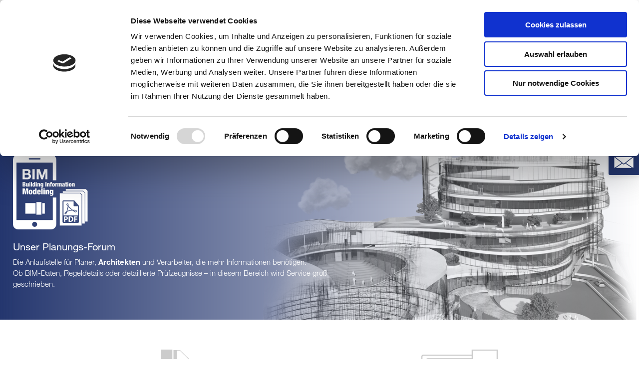

--- FILE ---
content_type: text/html; charset=UTF-8
request_url: https://www.hochzwei.me/planning
body_size: 4854
content:
<!DOCTYPE html>
<html lang="en">
<head>

	<meta charset="utf-8">

	<meta name="viewport" content="width&#x3D;device-width,&#x20;initial-scale&#x3D;1.0,&#x20;&#x20;shrink-to-fit&#x3D;no">
<meta http-equiv="X-UA-Compatible" content="IE&#x3D;edge">
	<title>Meesenburg² - Planungs-Forum</title>
	<meta name="description" content="Qualitätsprodukte seit 1758. Passgenaue Systemlösungen für die Fenster- und Türindustrie, Bauhandwerk, Sicherheit & Service. Lernen Sie uns kennen!">
	<meta name="robots" content="index, follow, max-snippet:-1, max-image-preview:large, max-video-preview:-1">

	<link rel="preload" as="font" href="/assets/fonts/helvetica/HelveticaNeueLTW1G-Lt.woff2" type="font/woff2" crossorigin="anonymous">
	<link rel="preload" as="font" href="/assets/fonts/helvetica/HelveticaNeueLTW1G-Roman.woff2" type="font/woff2" crossorigin="anonymous">
	<link rel="preload" as="font" href="/assets/fonts/helvetica/HelveticaNeueLTW1G-Bd.woff2" type="font/woff2" crossorigin="anonymous">

	<link rel="icon" href="https://www.meesenburg.com/wp-content/uploads/2019/09/cropped-meesenburg-m-32x32.png" sizes="32x32">
	<link rel="icon" href="https://www.meesenburg.com/wp-content/uploads/2019/09/cropped-meesenburg-m-192x192.png" sizes="192x192">
	<link rel="apple-touch-icon" href="https://www.meesenburg.com/wp-content/uploads/2019/09/cropped-meesenburg-m-180x180.png">
	<meta name="msapplication-TileImage" content="https://www.meesenburg.com/wp-content/uploads/2019/09/cropped-meesenburg-m-270x270.png">

	<link href="/assets/css/main.css?v=3" rel="stylesheet" type="text/css"/>

	<link href="&#x2F;img&#x2F;favicon.ico" rel="shortcut&#x20;icon" type="image&#x2F;vnd.microsoft.icon">

	
	<script data-cookieconsent="ignore">
		window.dataLayer = window.dataLayer || [];

		function gtag() {
			dataLayer.push(arguments);
		}

		gtag("consent", "default", {
			ad_storage: "denied",
			analytics_storage: "denied",
			wait_for_update: 500,
		});
		gtag("set", "ads_data_redaction", true);
	</script>

	<script id="Cookiebot" src="https://consent.cookiebot.com/uc.js" data-cbid="09751396-762d-4bc9-b4bd-4cc83d9f723b" data-blockingmode="auto" type="text/javascript"></script>

	<script async src="https://www.googletagmanager.com/gtag/js?id=G-NCWS9B59SN" data-cookieconsent="ignore"></script>
	<script data-cookieconsent="ignore">
		window.dataLayer = window.dataLayer || [];

		function gtag() {
			dataLayer.push(arguments);
		}

		gtag('js', new Date());
		gtag('config', 'G-NCWS9B59SN');
	</script>

	<!-- Google Tag Manager -->
	<script>(function(w,d,s,l,i){w[l]=w[l]||[];w[l].push({'gtm.start':
	new Date().getTime(),event:'gtm.js'});var f=d.getElementsByTagName(s)[0],
	j=d.createElement(s),dl=l!='dataLayer'?'&l='+l:'';j.async=true;j.src=
	'https://www.googletagmanager.com/gtm.js?id='+i+dl;f.parentNode.insertBefore(j,f);
	})(window,document,'script','dataLayer','GTM-NW8VCC4');</script>
	<!-- End Google Tag Manager -->

</head>
<body class="page">

	<!-- Google Tag Manager (noscript) -->
	<noscript><iframe src="https://www.googletagmanager.com/ns.html?id=GTM-NW8VCC4"
	height="0" width="0" style="display:none;visibility:hidden"></iframe></noscript>
	<!-- End Google Tag Manager (noscript) -->

<header class="header page_header">
	<div class="register">
		<div class="register__fill"></div>
		<div class="maxwidth flex end">
			<div class="register__text">Sie haben noch keinen Zugang als Meesenburg-Kunde? Registrieren Sie sich <a href="https://meesenburg.shop/Login/Register">hier</a>.</div>
		</div>
		<div class="register__fill register__fill_bg"></div>
	</div>
	<div class="header__inner maxwidth">
		<a href="/"><img class="header__logo" src="/assets/img/logo_meesenburg_color.svg"></a>

		<nav class="topnav">
			<svg class="ham" viewBox="0 0 100 100" width="80">
				<path class="ham__line ham__line_top" d="m 70,33 h -40 c 0,0 -8.5,-0.149796 -8.5,8.5 0,8.649796 8.5,8.5 8.5,8.5 h 20 v -20"/>
				<path class="ham__line ham__line_middle" d="m 70,50 h -40"/>
				<path class="ham__line ham__line_bottom" d="m 30,67 h 40 c 0,0 8.5,0.149796 8.5,-8.5 0,-8.649796 -8.5,-8.5 -8.5,-8.5 h -20 v 20"/>
			</svg>
			<ul class="mainmenu">
				<li>
					<a class="mainmenu__link" href="/">Empfang</a>
				</li>
				<li class="mainmenu__submenu">
					<a class="mainmenu__link" href="/planning">Planungs-Forum</a>
					<ul class="mainmenu__submenu_content">
						<li>
							<a class="mainmenu__link" href="/planning/systems">Systeme</a>
						</li>
						<li>
							<a class="mainmenu__link" href="/planning/bim">BIM-Daten</a>
						</li>
						<li>
							<a class="mainmenu__link" href="/planning/downloads">Allgemeine Downloads</a>
						</li>
					</ul>
				</li>
				<li>
					<a class="mainmenu__link" href="/showroom" target="_blank">Showroom</a>
				</li>
				<li class="mainmenu__submenu">
					<a class="mainmenu__link" href="/webinar">Webinar-Forum</a>
					<ul class="mainmenu__submenu_content">
						<li>
							<a class="mainmenu__link" href="/webinar/events">Events</a>
						</li>
						<li>
							<a class="mainmenu__link" href="/webinar/events/archive">Eventarchive</a>
						</li>
					</ul>
				</li>
			</ul>
		</nav>

		<img class="header__dude" src="/assets/img/header_dude.png">
		<div class="secondnav secondnav_default">
			<div class="secondnav__toplinks">
				<ul class="menu">
					<li>
						<a href="" class="menu__link menu__link_submenu"><img src="/assets/img/icon_flag_de.svg">de</a>
						<ul class="menu__submenu">
							<li><a href="/language/de" class="menu__link"><img src="/assets/img/icon_flag_de.svg">DE</a></li>
							<!-- <li><a href="/language/ru" class="menu__link"><img src="/assets/img/icon_flag_ru.svg">RU</a></li> -->
							<li><a href="/language/en" class="menu__link"><img src="/assets/img/icon_flag_en.svg">EN</a></li>
						</ul>
					</li>
				</ul>

									<a class="secondnav__toplinks_link" href="https://anmeldung.meesenburg.de/?client_id=AC00000002&security_token=ca97a21ef4c917ed4c0538b0997d3805b5ea3b93&redirect_uri=https://hochzwei.me%2Fplanning">
						<img src="/assets/img/icon_login.svg" alt="login">Login					</a>
									<a class="secondnav__toplinks_link" href="/contact"><img src="/assets/img/icon_mail_blue.svg">Kontakt</a>
			</div>
			<div class="header__search">
				<form class="header__search-form" method="post" action="/search">
					<button class="header__search-icon" type="submit"></button>
					<input class="form__input" name="search" type="text" placeholder="Produktsuche" onblur="this.placeholder='Produktsuche'" onfocus="this.placeholder=''" tabindex="1">

				</form>
			</div>
		</div>
	</div>
	<nav class="breadcrumb header__breadcrumb">
		<ul class="maxwidth">
			<li><a href="https://hochzwei.me/">Startseite</a></li><li><a href="https://hochzwei.me/planning">Planungs-Forum</a></li>		</ul>
	</nav>
</header>


<main class="page__main"><header class="main__header">
	<div class="maxwidth">
		<img class="main__header__bgimage" src="/assets/img/header_planungs_forum.png">
		<div class="main__header__inner">
			<img class="header__img" src="assets/img/icon_bim.svg">
			<h2>Unser Planungs-Forum</h2>
			Die Anlaufstelle für Planer, <strong>Architekten </strong>und Verarbeiter, die mehr Informationen benötigen.<br />
Ob BIM-Daten, Regeldetails oder detaillierte Prüfzeugnisse &ndash; in diesem Bereich wird Service groß geschrieben.		</div>
	</div>
</header>

<section class="roomlink maxwidth">
	<div class="grid main__grid">
		<div class="grid__box_3">
			<div class="roomlink__inner">
				<img class="roomlink__inner__img" src="assets/img/icon_showroom.svg">
				<h1>Showroom</h1>
				<p>Wollen Sie sich unsere Systeme in unserem 3D Showroom in Ruhe anschauen und sich begeistern lassen?</p>
				<a href="/showroom" target="_blank" class="button">Sicher, gerne…</a>
			</div>
		</div>
		<div class="grid__box_3">
			<div class="roomlink__inner">
				<img class="roomlink__inner__img" src="assets/img/icon_webinar.svg">
				<h1>Webinar-Forum</h1>
				<p>Sie interessieren sich für spannende Vorträge zu relevanten und aktuellen Themen - und das Ganze sogar kostenlos?</p>
				<a href="/webinar" class="button">Ja, unbedingt…</a>
			</div>
		</div>
	</div>
</section>
<section class="main__inner background_grau2">
	<div class="maxwidth">
		<div class="grid main__grid">
			<div class="grid__box grid__box_weiss grid__box_2 flex flex-column space-between">
				<h4 class="box__header_blau">Unsere Systeme</h4>
				<img class="box__img" src="/media/images/4d91ba75/teaser_bild_systeme_1.png">
				<div class="box__text flex-1">
					Ein gutes Produkt ist viel wert, aber mehrere Produkte die aufeinander abgestimmt und geprüft sind, bilden ein wertvolles System. Die <strong>Vorteile dieser Systeme</strong> sind nicht von der Hand zu weisen &ndash; sie sparen Zeit, Aufwand und somit ...				</div>
				<a href="/planning/systems" class="button button_right self-end">Zur Rubrik</a>
			</div>
			<div class="grid__box grid__box_weiss grid__box_2 flex flex-column space-between">
				<h4 class="box__header_blau">BIM-Daten</h4>
				<img class="box__img" src="/media/images/4d91ba75/teaser_bild_bim.png">
				<div class="box__text flex-1">
					Wir haben es getan. Ab sofort können Sie unser blaugelb Triotherm+ Vorwandmontagesystem direkt in Ihr Planungssystem übernehmen. Hierfür stellen wir Ihnen <strong>ausführliche BIM-Daten</strong> zur Verfügung und unterstützen Sie darüber hinaus bei aufkommenden ...				</div>
				<a href="/planning/bim" class="button button_right self-end">Zur Rubrik</a>
			</div>
			<div class="grid__box grid__box_weiss grid__box_2 flex flex-column space-between">
				<h4 class="box__header_blau">Allgemeine Downloads</h4>
				<img class="box__img" src="/media/images/4d91ba75/teaser_bild_downloads_2.png">
				<div class="box__text flex-1">
					Ob Montageanleitungen, Regeldetails, Präsentationen oder Prüfzeugnisse - hier werden Sie fündig. <strong>Filtern Sie Ihre Kategorien</strong> und erhalten Sie mit wenigen Klicks Ihre Downloads zu den ausgestellten Themen aber auch zu Themen rund um die Montage ...				</div>
				<a href="/planning/downloads" class="button button_right self-end">Zur Rubrik</a>
			</div>
		</div>
	</div>
</section>
</main>
<div class="menu page__contact">
	<button class="menu__link menu__link_submenu contact__button">
		<img src="/assets/img/icon_mail_white.svg" alt="mail">
		<h3>Kontakt</h3>
	</button>
	<div class="menu__submenu">
					<div class="page__contact__card">
				<h4>Allgemeiner Kontakt:</h4>
				<a href="mailto:Meesenburg² Service<hochzwei@meesenburg.de>">
					<img src="/assets/img/icon_mail_blue.svg" alt="mail blue">
					<span>
						Meesenburg² Service<br>
						Empfang<br>
						hochzwei@meesenburg.de<br>
						+49 711 601607310				</span>
				</a>
			</div>
						<div class="page__contact__card">
				<h4>Ihr Kontakt für Systeme:</h4>
				<a href="mailto:Robert Leinert<r.leinert@meesenburg.de>">
					<img src="/assets/img/icon_mail_blue.svg" alt="mail blue">
					<span>
						Robert Leinert<br>
						Leiter Produktmanagement<br>
						r.leinert@meesenburg.de<br>
						+49 (162) 8303 399				</span>
				</a>
			</div>
						<div class="page__contact__card">
				<h4>Ihr Kontakt für BIM:</h4>
				<a href="mailto:Gerd Schmelzer<g.schmelzer@meesenburg.de>">
					<img src="/assets/img/icon_mail_blue.svg" alt="mail blue">
					<span>
						Gerd Schmelzer<br>
						Beratung Systemtechnik<br>
						g.schmelzer@meesenburg.de<br>
						+49 (162) 2328 968				</span>
				</a>
			</div>
			
	</div>
</div>
<footer class="footer">
	<div class="footer__inner maxwidth">
		<div class="footer__box">
			<p>
				<strong>Verantwortlich:</strong><br>
				Meesenburg Gruppe<br>
				Westerallee 162<br>
				24941 Flensburg
			</p>
			<p>
				Tel. <a href="tel:+4946158082000">+49&thinsp;(0)461&thinsp;5808-2000</a><br>
				Fax. <a href="tel:+4946158082001">+49&thinsp;(0)461&thinsp;5808-2001</a><br>
				<a href="mailto:info@meesenburg.de">info@meesenburg.de</a>
			</p>
		</div>
		<div class="footer__box">
			<p>
				<strong>Registergericht:</strong><br>
				Amtsgericht Flensburg
			</p>
			<p>
				<strong>Registernummer:</strong><br>
				HRA 460
			</p>
			<p>
				<strong>USt-IdNr.:</strong><br>
				DE134633096
			</p>
		</div>
		<div class="footer__box">
			<p>
				<strong>Geschäftsführer:</strong><br>
				Martin Meesenburg<br>
				Hans Bentheimer<br>
				Stefan Ohrts
			</p>
		</div>
		<div class="footer__box">
			<p>
				<strong>Weitere Links:</strong><br>
				<a href="/contact">Kontakt</a><br>
				<a href="/planning">Planungs-Forum</a><br>
				<a href="/webinar">Webinar-Forum</a><br>
				<a href="/showroom" target="_blank">Showroom</a>
			</p>
		</div>
		<div class="footer__box footer__box_right">
			<img class="footer__logo" src="/assets/img/logo_meesenburg_mono.svg">
			<div>
				<a href="https://www.meesenburg.com/" target="_blank">Zur Meesenburg Gruppe</a><br>
				<a href="https://www.das-neue-blaugelb.de/" target="_blank">Unsere Kundenmarke blaugelb</a>
			</div>
			<div class="footer__logo_extern">
				<!-- <a href="https://www.xing.com/companies/m.meesenburgkg" target="_blank"><img src="/assets/img/footer_xing.svg"></a> -->
				<a href="https://de.linkedin.com/company/meesenburg-gruppe" target="_blank"><img src="/assets/img/footer_in.svg"></a>
				<a href="https://www.youtube.com/channel/UC2CGcPINhT32nbEgc6XS8Rg" target="_blank"><img src="/assets/img/footer_youtube.svg"></a>
			</div>
		</div>
	</div>
	<div class="footer__copy maxwidth">
		<div>
			Copyright © 2025 Meesenburg Gruppe. Alle Rechte vorbehalten.		</div>
		<div>
			<a href="https://www.meesenburg.de/wp-content/uploads/2020/06/agb_meesenburg_grosshandel_kg.pdf" target="_blank">AGB</a> | <a href="/privacy">Datenschutzrichtlinien</a> | <a
					href="/imprint">Impressum</a>
		</div>
	</div>
</footer>

<script src="/assets/js/bundle.js"></script>
</body>
</html>













--- FILE ---
content_type: text/css
request_url: https://www.hochzwei.me/assets/css/main.css?v=3
body_size: 23787
content:
/*! normalize.css v8.0.1 | MIT License | github.com/necolas/normalize.css */html{line-height:1.15;-webkit-text-size-adjust:100%}body{margin:0}main{display:block}h1{font-size:2em;margin:.67em 0}hr{box-sizing:content-box;height:0;overflow:visible}pre{font-family:monospace,monospace;font-size:1em}a{background-color:transparent}abbr[title]{border-bottom:none;text-decoration:underline;text-decoration:underline dotted}b,strong{font-weight:bolder}code,kbd,samp{font-family:monospace,monospace;font-size:1em}small{font-size:80%}sub,sup{font-size:75%;line-height:0;position:relative;vertical-align:baseline}sub{bottom:-.25em}sup{top:-.5em}img{border-style:none}button,input,optgroup,select,textarea{font-family:inherit;font-size:100%;line-height:1.15;margin:0}button,input{overflow:visible}button,select{text-transform:none}[type=button],[type=reset],[type=submit],button{-webkit-appearance:button}[type=button]::-moz-focus-inner,[type=reset]::-moz-focus-inner,[type=submit]::-moz-focus-inner,button::-moz-focus-inner{border-style:none;padding:0}[type=button]:-moz-focusring,[type=reset]:-moz-focusring,[type=submit]:-moz-focusring,button:-moz-focusring{outline:1px dotted ButtonText}fieldset{padding:.35em .75em .625em}legend{box-sizing:border-box;color:inherit;display:table;max-width:100%;padding:0;white-space:normal}progress{vertical-align:baseline}textarea{overflow:auto}[type=checkbox],[type=radio]{box-sizing:border-box;padding:0}[type=number]::-webkit-inner-spin-button,[type=number]::-webkit-outer-spin-button{height:auto}[type=search]{-webkit-appearance:textfield;outline-offset:-2px}[type=search]::-webkit-search-decoration{-webkit-appearance:none}::-webkit-file-upload-button{-webkit-appearance:button;font:inherit}details{display:block}summary{display:list-item}[hidden],template{display:none}@font-face{font-family:Helvetica Neue LT W1G\ 45 Light;font-style:normal;font-weight:400;src:local("Helvetica Neue LT W1G 45 Light"),url(../fonts/helvetica/HelveticaNeueLTW1G-Lt.woff2) format("woff2"),url(../fonts/helvetica/HelveticaNeueLTW1G-Lt.woff) format("woff"),url(../fonts/helvetica/HelveticaNeueLTW1G-Lt.ttf) format("ttf")}@font-face{font-family:Helvetica Neue LT W1G\ 55 Roman;font-style:normal;font-weight:400;src:local("Helvetica Neue LT W1G 55 Roman"),url(../fonts/helvetica/HelveticaNeueLTW1G-Roman.woff2) format("woff2"),url(../fonts/helvetica/HelveticaNeueLTW1G-Roman.woff) format("woff"),url(../fonts/helvetica/HelveticaNeueLTW1G-Roman.ttf) format("ttf")}@font-face{font-family:Helvetica Neue LT W1G\ 75 Bold;font-style:normal;font-weight:400;src:local("Helvetica Neue LT W1G 75 Bold"),url(../fonts/helvetica/HelveticaNeueLTW1G-Bd.woff2) format("woff2"),url(../fonts/helvetica/HelveticaNeueLTW1G-Bd.woff) format("woff"),url(../fonts/helvetica/HelveticaNeueLTW1G-Bd.ttf) format("ttf")}@font-face{font-family:iconfont;font-style:normal;font-weight:400;src:local("iconfont"),url(../fonts/iconfont/iconfont-webfont.woff2) format("woff2"),url(../fonts/iconfont/iconfont-webfont.woff) format("woff")}.flex-1{flex:1}.flex{display:flex}.flex.cell{flex:1}.flex.equal-sizing>*{flex-basis:0;flex-grow:1}.flex.flex-column{flex-direction:column}.flex.flex-column.top{align-content:flex-start}.flex.flex-column.bottom{align-content:flex-end}.flex.flex-column.vertical-center{align-content:center}.flex.flex-column.space-between{align-content:space-between}.flex.flex-column.space-around{align-content:space-around}.flex.flex-row{flex-direction:row}.flex.flex-row.wrap{flex-flow:row wrap}.flex.flex-row.top{align-items:flex-start}.flex.flex-row.bottom{align-items:flex-end}.flex.flex-row.vertical-center{align-items:center}.flex.flex-row.baseline{align-items:baseline}.flex.flex-row.stretch{align-items:stretch}.flex.start{justify-content:flex-start}.flex.end{justify-content:flex-end}.flex.center{justify-content:center}.flex.space-between{justify-content:space-between}.flex.space-around{justify-content:space-around}.flex .self-center{align-self:center}.flex .self-start{align-self:start}.flex .self-end{align-self:flex-end}.flex .self-top{align-self:flex-start}.flex .self-bottom{align-self:flex-end}*,:after,:before{box-sizing:inherit}html{font-size:15px}body{box-sizing:border-box;font:450 1rem/1.5 Helvetica Neue LT W1G\ 45 Light,Helvetica,Arial,sans-serif;color:#24366e;background:#fff;display:flex;min-height:100vh;flex-direction:column}h1,h2,h3,h4{font:550 1rem/1.5 Helvetica Neue LT W1G\ 55 Roman,Helvetica,Arial,sans-serif;margin:0 0 .25em}h1{font-size:1.8em;text-transform:uppercase}h2{font-size:1.3em}h2.h2_margin{margin:2em 0 1em}h3{font-size:1.15em}h4{margin:.25em 0}a{color:inherit}a:hover{color:#99999b}.button,a,button{transition:all .1s}p{margin-top:0}ul,ul li{margin:0;padding:0;text-indent:0;list-style:none}ul.disc{margin-bottom:1em}ul.disc li{list-style:disc;margin-left:1.5em}b,strong{font:750 1rem/1.5 Helvetica Neue LT W1G\ 75 Bold,Helvetica,Arial,sans-serif}hr{border:none;border-bottom:1px solid #24366e;margin:2em 10em}table,td,th{border:1px solid #24366e;text-align:left}table{border-collapse:collapse;width:100%}td,th{padding:.5rem 1rem}::selection{color:#fff;background:#24366e}::placeholder{color:#99999b;opacity:1}.maxwidth{width:96%;max-width:1280px;margin:0 auto}.menu{position:relative;text-align:center}.menu,.menu a{text-decoration:none}.menu>li{display:inline-block;position:relative}.menu>li:not(:last-child):after{position:absolute;right:-.15em;top:0;content:"|";font:450 1rem/1.5 Helvetica Neue LT W1G\ 45 Light,Helvetica,Arial,sans-serif;color:#99999b;margin:0}.menu__link{color:#24366e;font:750 1rem/1.5 Helvetica Neue LT W1G\ 75 Bold,Helvetica,Arial,sans-serif;font-size:1.1em;line-height:1;padding:.2em .4em;border:0;outline:0}.menu__link_active{color:#99999b}.menu__link_submenu_active{color:#fff;background:#24366e;border-radius:.2em .2em 0 0}.menu__link_submenu_active~.menu__submenu{box-shadow:0 4px 8px 0 rgba(0,0,0,.1)}.menu__submenu{position:absolute;background-color:#e5e5e5;text-align:center;border-radius:0 0 .2em .2em;width:100%;overflow:hidden;z-index:99;max-height:0;transition:max-height .2s ease-out}.menu__submenu a{font:550 1rem/1.5 Helvetica Neue LT W1G\ 55 Roman,Helvetica,Arial,sans-serif;padding:.2em 0;display:block}.menu__submenu li{margin:0 .4em}.menu__submenu li:not(:last-child){border-bottom:1px solid #24366e}.button{display:inline-block;font:750 1rem/1.5 Helvetica Neue LT W1G\ 75 Bold,Helvetica,Arial,sans-serif;color:#fff;text-decoration:none;background:#24366e;border-radius:.2em;padding:.4em .8em;margin:0;cursor:pointer;border:none;outline:none}.button:hover,.button_active{background:#99999b;color:#fff}.button_light{color:#24366e;background:#fff}.button_light:hover,.button_light_active{background:#e5e5e5}.button_right{float:right;text-align:left;margin-right:-1em;margin-bottom:.5em;border-radius:.2em 0 0 .2em;width:100%;max-width:70%}.button_right:first-child{margin-top:1em}.button_right:last-child{margin-bottom:1em}.button_small{width:100%;max-width:15em}.button_download{position:relative;display:inline-flex;align-items:center;padding-right:2em}.button_download:after{position:absolute;content:"";background-image:url(../img/icon_download_weiss.svg);background-size:100% 100%;width:1.1em;height:1.1em;right:0;margin:0 .5em}@media(max-width:1279px){.button_right{max-width:100%}}.nowrap{white-space:nowrap}.tooltip{position:relative}.tooltip__text{position:absolute;width:200%;bottom:110%;left:-50%;visibility:hidden;text-align:center;font:550 1rem/1.5 Helvetica Neue LT W1G\ 55 Roman,Helvetica,Arial,sans-serif;background:hsla(0,0%,90%,.9);padding:.5em;border-radius:.4em;opacity:0;transition:opacity .2s}.tooltip:hover .tooltip__text{visibility:visible;opacity:1}.filter{display:flex;margin-bottom:1em}.filter .filter__button{display:inline-flex;align-items:center;font:750 1rem/1.5 Helvetica Neue LT W1G\ 75 Bold,Helvetica,Arial,sans-serif;color:#99999b;text-decoration:none}.filter .filter__button:before{content:"";background-image:url(../img/icon_filter.svg);background-size:100% 100%;width:1.3em;height:1.3em;margin-right:.3em;filter:grayscale(1) brightness(2)}.filter .filter__button:hover:before{filter:grayscale(1) brightness(3)}.filter .filter__button:hover{color:#dadada}.filter .filter__button_active,.filter .filter__button_active:hover{color:#24366e}.filter .filter__button_active:before,.filter .filter__button_active:hover:before,.filter .filter__button_active:hover:hover:before{filter:none}.filter .form__input{width:20em}.filter__select{font:550 1rem/1.5 Helvetica Neue LT W1G\ 55 Roman,Helvetica,Arial,sans-serif;margin-left:1em;visibility:hidden;opacity:0;transform:translateX(-.5em);transition:all .2s}.filter__select_active{visibility:visible;opacity:1;transform:none}.filter__select__tag{display:inline-block;background:#e5e5e5;padding:.2em .6em;border-radius:.2em;cursor:pointer;margin:.2em .4em .2em 0}.filter__select__tag:hover,.filter__select__tag_active{color:#fff;background:#24366e}.filter__element_hide{display:none}.background_grau1{background:#99999b}.background_grau2{background:#dadada}.background_grau3{background:#e5e5e5}.page__contact{position:fixed;top:300px;right:0;transform:translateX(110%);animation:fadeIn .6s .6s forwards}.page__contact .menu__link_submenu{display:flex;align-items:center;color:#fff;background:#24366e;padding:.8em .6em;border-radius:.2em 0 0 .2em;box-shadow:0 4px 8px 0 rgba(0,0,0,.1);width:100%;cursor:pointer}.page__contact .menu__link_submenu h3{display:none;margin:0 0 0 .5em}.page__contact .menu__link_submenu img{height:1.5em}.page__contact .menu__link_submenu_active h3{display:block}.page__contact .menu__link_submenu_active{border-radius:.2em 0 0 0}.page__contact .menu__link_submenu_active~.menu__submenu{position:relative;padding:0 1em;box-shadow:0 4px 8px 0 rgba(0,0,0,.1)}.page__contact .menu__submenu{background:#e5e5e5;border-radius:0 0 0 .2em}.page__contact__card{text-align:left;padding:.5em 0}.page__contact__card img{margin-right:.5em;margin-top:.15em;height:1.2em}.page__contact__card a{display:flex;align-items:flex-start}.page__contact__card a:hover img{filter:grayscale(1) brightness(2)}.page__contact__card:not(:last-child){border-bottom:1px solid #24366e}.form__input,.form__textarea{padding:.4em .8em;width:220px;color:#24366e;font-size:.9em;letter-spacing:.03em;border:1px solid #dadada;box-shadow:0 1px 1px rgba(0,0,0,.1);background:#fff}.form__input:focus,.form__textarea:focus{color:#24366e;outline:1px solid #24366e}.form__input:read-only,.form__textarea:read-only{color:#24366e}.form__input:read-only:focus,.form__textarea:read-only:focus{color:inherit;outline:inherit}.form__error{background:#ffe6e6;border:1px solid #f99}.form__wrap{margin-bottom:1em}.form__wrap .form__input{width:100%}.form__label{font-size:.9em}.contactform{width:100%}.contactform .form__input{width:70%;margin-bottom:1em;font-size:1em}.contactform .form__textarea{width:100%;margin-bottom:1em;font-size:1em;resize:vertical}@media(max-width:767px){.contactform .form__input{width:100%}}@keyframes fadeIn{to{opacity:1;transform:none}}.header__full{padding:1em 0}.page__full{position:relative;display:flex;justify-content:center;align-items:center;background:url(../img/201002_empfangsbereich_1080.jpg);background-size:cover;background-position:50%;background-repeat:no-repeat;overflow:hidden}.overlay__circle{display:block;width:8em;height:8em;padding:1.2em;border-radius:50%;background:rgba(36,54,110,.8);box-shadow:0 0 10px #fff;font:750 1rem/1.5 Helvetica Neue LT W1G\ 75 Bold,Helvetica,Arial,sans-serif;color:#fff;text-align:center;text-decoration:none;line-height:1;position:absolute}.overlay__circle img{display:block;width:3em;height:auto;margin:0 auto .5em}.overlay__circle:hover{background:hsla(0,0%,100%,.8);color:#24366e}.overlay__circle:hover img{filter:brightness(.3)}.overlay__circle_pf{top:45%;left:25%}.overlay__circle_wf{bottom:10%;left:20%}.overlay__circle_sr{top:60%;left:40%}.overlay__text{font:550 1rem/1.5 Helvetica Neue LT W1G\ 55 Roman,Helvetica,Arial,sans-serif;font-size:1.25em;background:hsla(0,0%,90%,.9);padding:1.5em;border-radius:.4em;position:absolute;left:40%;bottom:60%;max-width:58%}@media(max-width:920px){.page__full{background-position:70% 50%}.overlay__circle{font-size:.8em}.overlay__circle_pf,.overlay__circle_wf{left:5%}.overlay__circle_sr{left:30%}.overlay__text{left:2%;right:2%;max-width:none;bottom:65%}}.register{background:#dadada;overflow:hidden;box-shadow:inset 0 -4px 4px rgba(0,0,0,.03);display:flex}.register__fill{flex:1;max-height:100%}.register__fill_bg{background:#fff}.register__text{padding:.25em 10em .25em 3em;color:#99999b;font-size:.75em;letter-spacing:.08em;background:#fff;position:relative}.register__text a:hover{color:#24366e}.register__text:before{content:"";background:#fff;width:2em;height:6em;position:absolute;left:-.5em;top:-2em;transform:rotate(45deg);box-shadow:-4px 0 4px rgba(0,0,0,.03)}@media(max-width:767px){.register{text-align:center;background:none;box-shadow:none}.register__fill{display:none}.register__text{width:100%;padding:.25em 0}.register__text:before{display:none}}.header__logo{height:90px;margin:40px 0}.mainmenu{position:relative;text-align:center;text-decoration:none}.mainmenu a{text-decoration:none;transition:background .2s,color .2s}.mainmenu>li{display:inline-block;position:relative}.mainmenu>li:not(:last-child):after{position:absolute;right:-.15em;top:0;content:"|";font:450 1rem/1.5 Helvetica Neue LT W1G\ 45 Light,Helvetica,Arial,sans-serif;color:#99999b;margin:0}.mainmenu__link{color:#24366e;font:750 1rem/1.5 Helvetica Neue LT W1G\ 75 Bold,Helvetica,Arial,sans-serif;font-size:1.1em;line-height:1;padding:.2em .4em;border:0;outline:0}.mainmenu__link_active{color:#99999b}.mainmenu__submenu_content{position:absolute;background-color:#e5e5e5;text-align:center;border-radius:0 0 .2em .2em;width:100%;overflow:hidden;z-index:99;max-height:0;transition:max-height .2s ease-out}.mainmenu__submenu_content a{font:550 1rem/1.5 Helvetica Neue LT W1G\ 55 Roman,Helvetica,Arial,sans-serif;padding:.2em 0;display:block}.mainmenu__submenu_content li{margin:0 .4em}.mainmenu__submenu_content li:not(:last-child){border-bottom:1px solid #24366e}.mainmenu__submenu:hover>a{color:#fff;background:#24366e;border-radius:.2em .2em 0 0}.mainmenu__submenu:hover .mainmenu__submenu_content{max-height:none;box-shadow:0 4px 8px 0 rgba(0,0,0,.1)}.breadcrumb li{display:inline-flex;align-items:center}.breadcrumb li:not(:last-child):after{content:"";background-image:url(../img/icon_arrow_right.svg);background-size:100% 100%;width:1em;height:1em;margin:0 1em}.breadcrumb a{text-decoration:none}.header__breadcrumb{padding:1em 0;font:550 1rem/1.5 Helvetica Neue LT W1G\ 55 Roman,Helvetica,Arial,sans-serif;color:#fff;background:#24366e}.header__inner{position:relative;display:flex;align-items:center;justify-content:space-between}.header__dude{position:absolute;pointer-events:none;z-index:2;right:0;bottom:-30%;height:146%}.header__search{padding:.4em;background:#e5e5e5;border-radius:.5em;display:flex}.header__search-icon{border:none;padding:0;overflow:visible;background:transparent;-webkit-appearance:none;height:2em;width:2em;margin:.2em .8em 0;background-image:url(../img/icon_search.svg);background-size:100% 100%;filter:drop-shadow(0 1px 1px rgba(0,0,0,.1));cursor:pointer}.header__search-form{display:flex;width:100%}.secondnav__toplinks,.secondnav a{font:550 1rem/1.5 Helvetica Neue LT W1G\ 55 Roman,Helvetica,Arial,sans-serif}.secondnav__toplinks{display:flex;text-transform:uppercase;line-height:1;z-index:3}.secondnav__toplinks img{margin-right:.2em;height:1em}.secondnav__toplinks a,.secondnav__toplinks button{text-decoration:none;display:flex;align-items:center}.secondnav__toplinks a:hover,.secondnav__toplinks button:hover{color:#99999b}.secondnav__toplinks a:hover img,.secondnav__toplinks button:hover img{filter:grayscale(1) brightness(2)}.secondnav__toplinks_link{padding:.2em .4em;cursor:pointer}.secondnav_full{margin-left:auto;padding:1em 0}.secondnav_full .secondnav__toplinks_link:nth-child(2){display:none}.secondnav_default{margin-right:110px;position:relative}.secondnav_default .secondnav__toplinks{position:absolute;top:-1.75em;right:1em}.ham{display:none;cursor:pointer;transition:transform .4s;user-select:none;position:relative;z-index:99}.ham.active{transform:rotate(45deg)}.ham__line{fill:none;transition:stroke-dasharray .4s,stroke-dashoffset .4s;stroke:#24366e;stroke-width:5.5;stroke-linecap:round}.ham__line_bottom,.ham__line_top{stroke-dasharray:40 121}.ham.active .ham__line_bottom,.ham.active .ham__line_top{stroke-dashoffset:-68px}@media(max-width:1279px){.register__text{margin-right:0;padding-right:0}.header__inner{position:static}.header__dude,.header__search{display:none}.header__logo{margin:20px 0}.secondnav_default{position:absolute;margin:0;right:0;top:0}.secondnav_default .secondnav__toplinks{top:2.5em}.ham{display:block;right:0}.topnav{overflow:hidden}.header__search.active{font-size:1.25em;display:flex;position:relative;width:80vw;transform:translateX(-20%);top:64px;z-index:101}.header__search.active .form__input{width:100%}.ham.active+.mainmenu{display:flex;flex-direction:column;justify-content:space-evenly}.topnav .mainmenu{display:none;position:absolute;top:0;left:0;width:100%;height:100%;padding-top:120px;background:hsla(0,0%,100%,.9);overflow:hidden;z-index:49;backdrop-filter:blur(10px);transition:backdrop-filter .2s}.topnav .mainmenu a,.topnav .mainmenu li,.topnav .mainmenu ul{background:none;border:0;margin:0;padding:0}.topnav .mainmenu a:after,.topnav .mainmenu li:after,.topnav .mainmenu ul:after{content:"";display:none}.topnav .mainmenu .mainmenu__submenu:hover>a{color:inherit}.topnav .mainmenu a{text-align:center;display:block;flex:1;padding:.5em 0}}@media(max-width:1279px)and (orientation:portrait){.topnav .mainmenu a{font-size:2.5vh}}@media(max-width:1279px)and (orientation:landscape){.topnav .mainmenu a{font-size:3vh}}@media(max-width:1279px){.topnav .mainmenu .mainmenu__submenu_content{position:static;max-height:none;box-shadow:none}}@media(max-width:767px){.breadcrumb,.header__dude{display:none}}@media(max-width:479px){.header__logo{height:60px}.page__contact,.secondnav_default .secondnav__toplinks_link:nth-child(3){display:none}.header__search.active{width:70vw;transform:translateX(-35%)}.header__search.active:before{content:"";display:none}}.page__main{flex:1 0 auto}.main__header{position:relative;color:#fff;background:#24366e;background:linear-gradient(90deg,#24366e,#fff),linear-gradient(90deg,#24366e 49%,#fff 51%);background-size:1280px 100%,100% 100%;background-position:50%;background-repeat:no-repeat;padding:4em 0;overflow:hidden}.main__header__inner{position:relative;max-width:640px}.main__header__bgimage{position:absolute;top:0;right:calc(50% - 640px);height:100%}.header__img{height:10em;margin-bottom:1em}@media(max-width:1279px){.main__header{background:linear-gradient(90deg,#24366e,#fff);background-size:100% 100%}}@media(max-width:767px){.main__header{background:linear-gradient(90deg,#24366e,#fff);background-size:120% 100%;background-position:0}}.main__inner{padding:4em 0 8em}.ad{color:#fff;background:#24366e;padding:4em 0}.ad__inner{max-width:640px;text-align:center}.main__grid{display:grid;grid-template-columns:repeat(6,1fr);grid-gap:1em}.grid__box{padding:1em;border-radius:.4em;background:#e5e5e5}.grid__box_1{grid-column:span 1}.grid__box_2{grid-column:span 2}.grid__box_3{grid-column:span 3}.grid__box_6{grid-column:span 6}.grid__box_center{grid-column:3/5}.grid__box_weiss{background:#fff}.grid__box_grey{background:#dadada}@media(max-width:767px){.grid__box_2,.grid__box_3,.grid__box_center{grid-column:span 6}}.grid__box_row{display:flex;flex-direction:row;align-items:flex-start}.grid__box_row .box__img{width:50%;margin-right:1em}.grid__box_row .box__img_large{width:100%;position:sticky;top:1em}.grid__box_row .box__text{width:100%}.box__text.flex-1{margin-top:.5em;margin-bottom:2em}.box__text li,.box__text ul{margin:initial;padding:initial;text-indent:0;list-style:initial}.box__text ul{padding-left:2em}@media(max-width:767px){.grid__box_row{flex-wrap:wrap}.grid__box_row .box__img,.grid__box_row .box__img_large{width:100%;margin-right:0;margin-bottom:1em}.grid__box_row .box__img_large{position:static}}.grid__box__link_blue{background:#24366e;color:#fff}.grid__box__link_blue:hover{background:#99999b;color:#fff}.grid__box__link_grey{background:#dadada}.grid__box__link_grey:hover{background:#e5e5e5;color:inherit}a.grid__box{text-decoration:none}.box__contactcard{display:flex;flex:1;flex-direction:column;justify-content:space-between;height:100%}.box__contactcard a{text-decoration:none}.box__contactcard__icons{align-self:flex-end;display:flex}.box__contactcard__icons img{display:block;height:1.5em;margin-left:.5em}@media(max-width:767px){.box__contactcard{justify-content:normal}}.box__header_blau{font:550 1rem/1.5 Helvetica Neue LT W1G\ 55 Roman,Helvetica,Arial,sans-serif;color:#fff;text-transform:uppercase;font-size:1em;background:#24366e;border-radius:.4em .4em 0 0;padding:.5em 1em;box-sizing:content-box;margin:-1em -1em 1em}.box__img__caption{position:relative}.box__img__caption__text{background:#24366e;border-radius:.2em 0 0 .2em;bottom:2em;color:#fff;display:inline-block;font:750 1rem/1.5 Helvetica Neue LT W1G\ 75 Bold,Helvetica,Arial,sans-serif;margin:0;outline:none;padding:.4em .8em;position:absolute;right:0;text-decoration:none}.box__img{width:100%}.box__icon_bottomright{display:flex;flex-direction:column}.box__icon_bottomright .box__text{flex:1}.box__icon_bottomright .box__icon{height:1.75em;margin-left:auto}.box__heading{text-decoration:none}.box__heading_download{display:flex;align-items:center;justify-content:space-between;text-decoration:none}.box__heading_download:after{content:"";background-image:url(../img/icon_download.svg);background-size:100% 100%;width:1.3em;height:1.3em}.box__heading_download:hover:after{filter:grayscale(1) brightness(2)}.roomlink{padding:4em}.roomlink__inner{display:flex;align-items:center;flex-direction:column;text-align:center}.roomlink__inner h3{font-size:1.5em;text-transform:uppercase}.roomlink__inner p{width:50%}.roomlink__inner__img{display:block;height:10em;margin-bottom:1em;filter:brightness(.8)}.roomlink__inner .button{flex:1}.gallery{position:sticky;width:100%;top:1em;margin-right:1em}@media(max-width:767px){.gallery{position:static;width:100%;margin-right:0;order:2}}.gallery__image{width:100%}.gallery__thumbs{display:grid;grid-template-columns:repeat(auto-fit,minmax(100px,1fr));grid-gap:.5em;margin-top:.5em;margin-bottom:1em}.gallery__thumbs a,.gallery__thumbs img{display:block}.gallery__thumbs img{width:100%}.footer{background:#24366e;color:#fff;font:550 1rem/1.5 Helvetica Neue LT W1G\ 55 Roman,Helvetica,Arial,sans-serif;padding:1em 0}.footer a[href^="mailto:"],.footer a[href^="tel:"]{text-decoration:none}.footer__inner{flex-flow:row wrap;margin-top:2em;margin-bottom:2em}.footer__box,.footer__inner{display:flex;justify-content:space-between}.footer__box{flex-direction:column;white-space:nowrap}.footer__box_right{display:block;margin-left:auto;text-align:right}.footer__box p{margin:0 5em 1em 0}.footer__box p:last-child{margin-bottom:0}.footer__logo{display:block;height:3em;width:auto;margin-left:auto;margin-bottom:.5em}.footer__logo_extern{margin-top:1em}.footer__logo_extern img{height:1.5em}.footer__logo_extern a{padding:.5em}.footer__logo_extern a:hover{filter:grayscale(1) brightness(.6)}.footer__copy{display:flex;justify-content:space-between;flex-flow:row wrap}@media(max-width:1279px){.footer__box p{margin:0 2em 1em 0}}@media(max-width:767px){.footer__box:not(:last-child){display:none}.footer__box{flex:1}.footer__box_right{text-align:center;flex:none;width:100%}.footer__logo{margin-right:auto}}@media(max-width:767px){.footer__inner{margin-top:1em}.footer__copy{font-size:.75em}.footer__copy>div{text-align:center;padding:0 1em;margin:0 auto}}

--- FILE ---
content_type: image/svg+xml
request_url: https://www.hochzwei.me/assets/img/icon_flag_en.svg
body_size: 1620
content:
<svg xmlns="http://www.w3.org/2000/svg" xmlns:xlink="http://www.w3.org/1999/xlink" width="29.848" height="24.75" viewBox="0 0 29.848 24.75"><defs><clipPath id="a"><path d="M1090.484,113.411h-22.825a3.711,3.711,0,0,0-3.512,3.882v16.985a3.712,3.712,0,0,0,3.512,3.882h22.825a3.711,3.711,0,0,0,3.511-3.882V117.293A3.71,3.71,0,0,0,1090.484,113.411Z" transform="translate(-1064.147 -113.411)" fill="none"/></clipPath></defs><path d="M1090.484,113.411h-22.825a3.711,3.711,0,0,0-3.512,3.882v16.985a3.712,3.712,0,0,0,3.512,3.882h22.825a3.711,3.711,0,0,0,3.511-3.882V117.293A3.71,3.71,0,0,0,1090.484,113.411Z" transform="translate(-1064.147 -113.411)" fill="#0000c1"/><g clip-path="url(#a)"><line y1="32.914" x2="39.163" transform="translate(-4.786 -3.718)" fill="none" stroke="#fff" stroke-miterlimit="10" stroke-width="1.5"/><line y1="32.914" x2="39.163" transform="translate(-4.786 -3.718)" fill="none" stroke="#db002b" stroke-miterlimit="10" stroke-width="0.75"/><line x2="40.383" y2="31.059" transform="translate(-5.96 -3.855)" fill="none" stroke="#fff" stroke-miterlimit="10" stroke-width="1.5"/><line x2="40.383" y2="31.059" transform="translate(-5.96 -3.855)" fill="none" stroke="#db002b" stroke-miterlimit="10" stroke-width="0.75"/><line x2="33.36" transform="translate(-1.57 12.645)" fill="none" stroke="#fff" stroke-miterlimit="10" stroke-width="2"/><line y2="24.75" transform="translate(14.925 -0.001)" fill="none" stroke="#fff" stroke-miterlimit="10" stroke-width="3"/><line y2="24.75" transform="translate(14.925 -0.001)" fill="none" stroke="#db002b" stroke-miterlimit="10" stroke-width="2"/><path d="M0,0H33.36" transform="translate(-1.57 12.645)" fill="none" stroke="#db002b" stroke-width="1.25"/></g></svg>

--- FILE ---
content_type: image/svg+xml
request_url: https://www.hochzwei.me/assets/img/footer_youtube.svg
body_size: 1975
content:
<svg xmlns="http://www.w3.org/2000/svg" width="35.802" height="42.89" viewBox="0 0 35.802 42.89"><path d="M1265.655,184.748q0-2.238.249-6.72a5.282,5.282,0,0,1,5.189-5.1q4.148-.209,12.485-.207t12.487.207a5.285,5.285,0,0,1,5.185,5.1q.2,3.733.208,6.72t-.208,6.721a5.282,5.282,0,0,1-5.185,5.1q-4.148.206-12.487.207t-12.485-.207a5.284,5.284,0,0,1-5.185-5.1Q1265.653,186.99,1265.655,184.748Zm2.779-5.848h2.535v13.524h2.443V178.9h2.535v-2.281h-7.513Zm2.7-25.012h2.489l1.576,6.3h.16l1.5-6.3h2.489l-1.913,6.139q-.956,3.026-.954,3.111v6.554h-2.442v-6.263a7.014,7.014,0,0,0-.23-1.058c-.1-.318-.221-.684-.373-1.1s-.27-.76-.352-1.037Zm4.812,36.71q0,1.991,1.5,1.991a3.357,3.357,0,0,0,2.535-1.452v1.286h2.158V180.767h-2.169v8.872q-.871.871-1.286.872c-.386,0-.576-.263-.576-.788v-8.955h-2.161Zm3.277-23.851v-6.056a2.685,2.685,0,0,1,.912-2.178,3.484,3.484,0,0,1,2.323-.767,3.043,3.043,0,0,1,2.218.83,2.934,2.934,0,0,1,.85,2.194v6.015a3.217,3.217,0,0,1-.829,2.344,3.1,3.1,0,0,1-2.323.86,3.026,3.026,0,0,1-2.3-.892A3.259,3.259,0,0,1,1279.219,166.747Zm2.24.29q0,.952.912.954.952,0,.954-1.037v-6.346a.79.79,0,0,0-.292-.622.986.986,0,0,0-.664-.249.963.963,0,0,0-.643.23.742.742,0,0,0-.27.6v6.469Zm2.779,25.386h2.2v-.872a2.553,2.553,0,0,0,2.074,1.037q1.948,0,1.95-2.572v-6.47q0-2.943-2.117-2.944a2.445,2.445,0,0,0-1.908,1.119v-5.1h-2.2Zm2.2-2.2v-7.3a1.311,1.311,0,0,1,.912-.461q.911,0,.913,1.161v6.139q0,1-.788,1A1.328,1.328,0,0,1,1286.437,190.225Zm.954-22.353v-9.835h2.157v8.918c0,.524.191.787.576.788q.538,0,1.286-.871v-8.835h2.157v11.656h-2.153v-1.286a3.357,3.357,0,0,1-2.535,1.452q-1.49,0-1.489-1.991Zm4.724,21.279a4.1,4.1,0,0,0,.788,2.592,2.807,2.807,0,0,0,2.365,1.016q3.236,0,3.234-3.609v-.871h-2.233c0,.055,0,.242.021.56a3.4,3.4,0,0,1-.021.684c-.028.137-.064.325-.1.561a.735.735,0,0,1-.271.5,1,1,0,0,1-.576.145q-.956,0-.954-1.659v-2.2h4.148v-2.988a3.751,3.751,0,0,0-.768-2.489,2.89,2.89,0,0,0-2.344-.911,3.11,3.11,0,0,0-2.385.953,3.445,3.445,0,0,0-.892,2.447v5.268Zm2.24-4.107V183.8q0-1.284.954-1.286t.954,1.286v1.244Z" transform="translate(-1265.655 -153.888)" fill="#f2f2f2"/></svg>

--- FILE ---
content_type: image/svg+xml
request_url: https://www.hochzwei.me/assets/img/icon_login.svg
body_size: 420
content:
<svg xmlns="http://www.w3.org/2000/svg" width="21" height="21" viewBox="0 0 21 21"><g fill="none" stroke="#24366e" stroke-width="1"><rect width="21" height="21" rx="2" stroke="none"/><rect x="0.5" y="0.5" width="20" height="20" rx="1.5" fill="none"/></g><g transform="translate(1.795 1.77)"><circle cx="4.745" cy="4.745" r="4.745" transform="translate(3.866)" fill="#24366e"/><path d="M6,0h5.255a6,6,0,0,1,6,6V8.628a0,0,0,0,1,0,0H0a0,0,0,0,1,0,0V6A6,6,0,0,1,6,0Z" transform="translate(0 10.478)" fill="#24366e"/></g></svg>

--- FILE ---
content_type: image/svg+xml
request_url: https://www.hochzwei.me/assets/img/icon_bim.svg
body_size: 9144
content:
<svg xmlns="http://www.w3.org/2000/svg" width="177.764" height="177.333" viewBox="0 0 177.764 177.333"><path d="M166.671,351.35v53.377H80.335V268.542h86.336v41.97h8.334V261.55a12,12,0,0,0-11.963-11.989H83.984A12,12,0,0,0,72,261.552V414.9a12.017,12.017,0,0,0,11.984,11.99h79.058A12.013,12.013,0,0,0,175.005,414.9V351.35Zm-55.813-93.144h25.283a1.439,1.439,0,1,1,0,2.877H110.858a1.439,1.439,0,1,1,0-2.877ZM123.487,420.9a5.994,5.994,0,1,1,6.018-6,6,6,0,0,1-6.018,6Zm2.382-56.321H101.384V389.7h24.485V364.579Zm1.972-2.323h11.891V391.9H127.841V362.256Zm13.9,2.323h5.895V389.7h-5.895V364.579ZM100,297.425h5.743c2.249,0,3.793.975,3.793,3.426,0,2.484-1.812,3.156-3.894,3.156H100v-6.582ZM94.733,308.1h11.618c4.331,0,8.46-2.082,8.46-6.951a5.852,5.852,0,0,0-4.4-6.077,5.262,5.262,0,0,0,3.257-5c0-4.467-3.09-5.943-7.656-5.943H94.733V308.1ZM100,288.225h4.937c1.88,0,3.626.47,3.626,2.754,0,2.014-1.377,2.853-3.224,2.853H100v-5.607ZM118.371,308.1h5.271V284.129h-5.271V308.1Zm9.905,0h4.937V291.28h.066l5.877,16.823h4.063l5.875-16.99h.068V308.1H154.1V284.129h-7.419l-5.306,16.485H141.3L135.7,284.129h-7.421V308.1ZM94.858,325.274H99c2.285,0,3.17-1.282,3.17-3.109a2.212,2.212,0,0,0-1.946-2.4v-.029a2.165,2.165,0,0,0,1.651-2.358c0-1.577-.914-2.624-2.874-2.624H94.858v10.524Zm2.742-8.549h.663c.562,0,.871.5.871,1.091,0,.56-.309,1.062-.871,1.062H97.6v-2.153Zm0,4.009h.767c.5,0,.973.458.973,1.268,0,.856-.472,1.3-.973,1.3H97.6v-2.566Zm5.514,2.581c0,1.71.914,2.166,2.079,2.166a1.947,1.947,0,0,0,1.931-1.18h.029v.973h2.566V317.3h-2.653v5.264c0,.663-.178.943-.649.943s-.649-.28-.649-.943V317.3h-2.653v6.015Zm7.71,1.96h2.653V317.3h-2.653v7.975Zm0-8.549h2.653V314.75h-2.653v1.975Zm3.8,8.549h2.653V314.75h-2.653v10.524Zm7.665-7.074h-.03a1.586,1.586,0,0,0-1.665-1.107c-1.475,0-2.448,1.018-2.448,4.025,0,2.948.6,4.363,2.388,4.363a1.737,1.737,0,0,0,1.814-1.3h.03v1.091h2.564V314.75h-2.653v3.45Zm-1.488,3.094c0-1.725.131-2.225.752-2.225.6,0,.737.5.737,2.225s-.133,2.211-.737,2.211c-.621,0-.752-.5-.752-2.211Zm5.292,3.98h2.653V317.3H126.1v7.975Zm0-8.549h2.653V314.75H126.1v1.975Zm3.759,8.549h2.653v-5.262c0-.663.178-.943.649-.943s.648.28.648.943v5.262h2.654V319.26c0-1.71-.914-2.168-2.079-2.168a1.947,1.947,0,0,0-1.931,1.18h-.029V317.3h-2.566v7.975Zm10.157-4.2c0-1.665.265-2,.767-2,.487,0,.737.339.737,2,0,1.681-.25,2.005-.737,2.005-.5,0-.767-.324-.767-2.005ZM141.6,318.4h-.03a1.735,1.735,0,0,0-1.754-1.312c-1.547,0-2.462.945-2.462,4.025,0,3.317,1.267,3.936,2.329,3.936a1.763,1.763,0,0,0,1.8-1.195h.029v1.519c0,.884-.413.987-.81.987a.585.585,0,0,1-.663-.618h-2.389c.045,1.812,1.386,2.24,3.1,2.24,1.873,0,3.332-.663,3.332-2.846V317.3H141.6V318.4Zm7.43,6.87h2.742V314.75h-2.742v10.524Zm3.817,0h2.654v-5.262c0-.663.176-.943.648-.943s.649.28.649.943v5.262h2.653V319.26c0-1.71-.914-2.168-2.079-2.168a1.947,1.947,0,0,0-1.931,1.18h-.029V317.3h-2.566v7.975Zm8.049,0h2.653v-6.19h1.077V317.3h-1.077v-.487a.561.561,0,0,1,.634-.559,1.838,1.838,0,0,1,.443.044v-1.666a9.52,9.52,0,0,0-1.268-.087c-1.842,0-2.462.589-2.462,2.181v.574h-.914v1.785h.914v6.19Zm10.806-3.98c0-2.3-.28-4.2-3.391-4.2-2.992,0-3.391,2.094-3.391,4.186,0,2.3.28,4.2,3.391,4.2,2.993,0,3.391-2.092,3.391-4.186Zm-4.128,0c0-2.019.148-2.49.737-2.49.6,0,.737.472.737,2.49s-.133,2.477-.737,2.477c-.589,0-.737-.472-.737-2.477Zm4.879,3.98h2.653v-4.348c0-1.047.545-1.416,1.49-1.416a3.512,3.512,0,0,1,.663.059v-2.477h-.428a1.893,1.893,0,0,0-1.784,1.475h-.03V317.3h-2.564v7.975Zm9.14,0h2.653v-5.262c0-.663.178-.943.649-.943s.648.28.648.943v5.262H188.2V319.26c0-1.71-.914-2.168-2.079-2.168a2.068,2.068,0,0,0-2.005,1.225,1.806,1.806,0,0,0-1.945-1.225,1.951,1.951,0,0,0-1.933,1.18h-.029V317.3h-2.566v7.975H180.3v-5.262c0-.663.176-.943.648-.943s.649.28.649.943v5.262Zm14.034,0a3.8,3.8,0,0,1-.252-1.723v-3.908c0-2.064-1.3-2.55-3.155-2.55-1.208,0-3.051.4-3.051,2.668h2.3c.015-.83.25-1.046.752-1.046.456,0,.678.246.678.725s-.206.735-.78.869l-1.047.252c-1.695.4-2.212,1.1-2.212,2.575,0,1.372.619,2.346,2.212,2.346a1.88,1.88,0,0,0,1.8-1.1h.029a5.44,5.44,0,0,0,.163.9Zm-3.554-1.577c-.4,0-.648-.339-.648-.872s.133-.845.545-1.036c.383-.176.752-.161.9-.371h.029v.963c0,.875-.235,1.317-.826,1.317Zm3.98-4.613h.884v4.245c0,1.769.634,2.034,2.257,2.034a12.5,12.5,0,0,0,1.445-.089v-1.769h-.413c-.428,0-.634-.161-.634-.619v-3.8h1.047V317.3H199.6v-2.344h-2.654V317.3h-.884v1.785Zm5.19,6.19H203.9V317.3h-2.653v7.975Zm0-8.549H203.9V314.75h-2.653v1.975Zm10.3,4.569c0-2.3-.28-4.2-3.391-4.2-2.992,0-3.391,2.094-3.391,4.186,0,2.3.28,4.2,3.391,4.2,2.993,0,3.391-2.092,3.391-4.186Zm-4.128,0c0-2.019.148-2.49.737-2.49.6,0,.738.472.738,2.49s-.134,2.477-.738,2.477c-.589,0-.737-.472-.737-2.477Zm4.953,3.98h2.653v-5.262c0-.663.178-.943.649-.943s.648.28.648.943v5.262h2.654V319.26c0-1.71-.914-2.168-2.079-2.168a1.947,1.947,0,0,0-1.931,1.18h-.029V317.3h-2.566v7.975ZM94.846,343.667h3.408v-10.42h.039l1.939,10.42h2.626l1.939-10.42h.039v10.42h3.408V329.682h-5.209l-1.47,8.284h-.039l-1.469-8.284H94.846v13.985Zm23.524-5.289c0-3.055-.372-5.581-4.5-5.581-3.977,0-4.506,2.781-4.506,5.562,0,3.055.372,5.583,4.506,5.583,3.976,0,4.5-2.782,4.5-5.563Zm-5.485,0c0-2.683.2-3.31.981-3.31.8,0,.979.627.979,3.31,0,2.663-.178,3.29-.979,3.29-.785,0-.981-.627-.981-3.29Zm11.773-4.113h-.039A2.112,2.112,0,0,0,122.4,332.8c-1.958,0-3.251,1.351-3.251,5.346,0,3.918.8,5.8,3.173,5.8a2.309,2.309,0,0,0,2.409-1.725h.039v1.451h3.409V329.682h-3.525v4.583Zm-1.98,4.113c0-2.291.176-2.957,1-2.957.8,0,.979.666.979,2.957,0,2.272-.178,2.938-.979,2.938-.824,0-1-.666-1-2.938Zm15.416.588v-1.077c0-3.838-1.431-5.092-4.251-5.092-3.173,0-4.5,1.528-4.5,5.581,0,4.034,1.1,5.563,4.5,5.563,2.92,0,4.114-1.43,4.153-4h-3.174c0,1.449-.372,1.841-1,1.841-.49,0-.96-.294-.96-1.43v-1.39Zm-3.292-1.919h-1.939v-.47c0-1.116.235-1.625.96-1.625.744,0,.979.509.979,1.625v.47Zm4.33,6.621h3.525V329.682h-3.525v13.985Zm5.053,0h3.525v-10.6h-3.525v10.6Zm0-11.36h3.525v-2.624h-3.525v2.624Zm4.994,11.36H152.7v-6.993c0-.881.235-1.253.862-1.253s.862.372.862,1.253v6.993h3.525v-7.992c0-2.272-1.214-2.879-2.761-2.879a2.585,2.585,0,0,0-2.566,1.567h-.039V333.07h-3.409v10.6Zm13.5-5.583c0-2.213.353-2.663,1.018-2.663.648,0,.981.45.981,2.663,0,2.233-.333,2.663-.981,2.663-.666,0-1.018-.431-1.018-2.663Zm2.117-3.545h-.039a2.309,2.309,0,0,0-2.332-1.743c-2.056,0-3.271,1.253-3.271,5.346,0,4.408,1.684,5.229,3.094,5.229a2.339,2.339,0,0,0,2.389-1.586h.041V343.8c0,1.177-.55,1.314-1.077,1.314a.781.781,0,0,1-.883-.824H159.54c.059,2.41,1.841,2.978,4.113,2.978,2.489,0,4.428-.881,4.428-3.78V333.07h-3.29v1.469Z" transform="translate(-72 -249.56)" fill="#ffffff" fill-rule="evenodd"/><path d="M153.167,308.775h47.642l4.441,4.441v72.315h-6.106V317.425l-4.765-4.765H153.167v-3.885ZM171.179,370.8a6.064,6.064,0,0,0-1.3.111v8.305a5.231,5.231,0,0,0,1,.057c2.6.017,4.295-1.415,4.295-4.446a3.64,3.64,0,0,0-3.994-4.028Zm-11.094-.039a4.915,4.915,0,0,0-1.184.113v3.747a4.3,4.3,0,0,0,.957.077c1.529,0,2.468-.771,2.468-2.071,0-1.168-.809-1.865-2.24-1.865Zm31.222-27.35a1.02,1.02,0,0,0-.249-.676l-10.289-11.754-.008-.008a1.057,1.057,0,0,0-.206-.173.7.7,0,0,0-.072-.042.881.881,0,0,0-.2-.086c-.02-.006-.038-.014-.056-.018a1,1,0,0,0-.24-.032H154.695a2.1,2.1,0,0,0-2.091,2.092v49.176a2.1,2.1,0,0,0,2.091,2.1h34.53a2.1,2.1,0,0,0,2.091-2.1V343.529a.977.977,0,0,0-.009-.118ZM164,375.564a5.881,5.881,0,0,1-4.123,1.336,7.217,7.217,0,0,1-.978-.056v4.539h-2.844V368.859a23.831,23.831,0,0,1,3.878-.264,6.1,6.1,0,0,1,3.881,1.017,3.712,3.712,0,0,1,1.354,2.938A4.043,4.043,0,0,1,164,375.564Zm12.111,4.311a9.1,9.1,0,0,1-5.856,1.638,25.11,25.11,0,0,1-3.259-.187V368.859a25.743,25.743,0,0,1,3.879-.264,8.181,8.181,0,0,1,5.2,1.357,5.613,5.613,0,0,1,2.145,4.785,6.432,6.432,0,0,1-2.109,5.139Zm11.754-8.829h-4.879v2.9h4.557v2.335h-4.557v5.1h-2.879V368.69h7.758v2.356Zm-33.171-4.892V332.716h24.241v10.708a1.045,1.045,0,0,0,1.047,1.045h9.242v21.686Zm28-13.042c-.062,0-1.537-.14-3.8-.14-.71,0-1.422.012-2.127.041a112.408,112.408,0,0,1-10.09-8.593c.036-.208.059-.371.072-.5.256-2.728-.029-4.569-.851-5.475a2.081,2.081,0,0,0-2.156-.565,2.58,2.58,0,0,0-1.764,1.642c-.334,1.119.2,2.477,1.619,4.049.021.024.5.526,1.375,1.38-.568,2.7-2.052,8.54-2.772,11.342a14.7,14.7,0,0,0-4.191,3.242l-.072.081-.045.1a3.372,3.372,0,0,0-.249,2.447,1.664,1.664,0,0,0,1,.946l.125.035a1.647,1.647,0,0,0,.312.024c.874,0,3.03-.458,4.185-4.715l.28-1.082c4.033-1.961,9.077-2.593,12.731-2.769,1.88,1.4,3.751,2.676,5.563,3.808l.059.035a4.351,4.351,0,0,0,1.814.438,2.678,2.678,0,0,0,2.665-2.24l.018-.1a2.672,2.672,0,0,0-.591-2.118,4.7,4.7,0,0,0-3.111-1.318ZM159.115,361.6a.1.1,0,0,1-.015-.032,1.907,1.907,0,0,1,.17-1.085,12.234,12.234,0,0,1,2.359-2.022c-.887,2.874-2.18,3.123-2.514,3.138Zm5.634-19.092h0c-1.36-1.519-1.341-2.269-1.268-2.522a1.035,1.035,0,0,1,.669-.586c.274-.072.44-.06.588.1.334.368.621,1.475.509,3.506-.322-.321-.5-.5-.5-.5Zm-.7,12.923.024-.092,0,0c.681-2.676,1.665-6.588,2.233-9.1l.02.018v-.011c1.832,1.723,4.64,4.245,8,6.868h-.036l.054.044a35.535,35.535,0,0,0-10.292,2.272Zm20.8.875c-.241.887-.705,1.006-1.13,1.006a2.806,2.806,0,0,1-1.077-.255c-1.234-.774-2.5-1.615-3.771-2.519h.03c2.184,0,3.64.133,3.7.139a3.23,3.23,0,0,1,2.016.768,1.082,1.082,0,0,1,.235.86Zm-24.6-52.345h47.644l4.441,4.441v72.315h-6.106V312.613l-4.765-4.763H160.242v-3.887Zm-14.324,9.569h47.644l4.44,4.44v72.315H145.918V313.532Z" transform="translate(-34.562 -222.006)" fill="#ffffff" fill-rule="evenodd"/></svg>


--- FILE ---
content_type: image/svg+xml
request_url: https://www.hochzwei.me/assets/img/logo_meesenburg_color.svg
body_size: 21305
content:
<?xml version="1.0" encoding="UTF-8" standalone="no"?>
<svg
   xmlns:dc="http://purl.org/dc/elements/1.1/"
   xmlns:cc="http://creativecommons.org/ns#"
   xmlns:rdf="http://www.w3.org/1999/02/22-rdf-syntax-ns#"
   xmlns:svg="http://www.w3.org/2000/svg"
   xmlns="http://www.w3.org/2000/svg"
   xmlns:sodipodi="http://sodipodi.sourceforge.net/DTD/sodipodi-0.dtd"
   xmlns:inkscape="http://www.inkscape.org/namespaces/inkscape"
   version="1.1"
   id="Layer_1"
   x="0px"
   y="0px"
   viewBox="0 0 304.57793 94.917361"
   xml:space="preserve"
   sodipodi:docname="logo_meesenburg_color.svg"
   width="304.57794"
   height="94.917358"
   inkscape:version="1.0.1 (3bc2e813f5, 2020-09-07)"><metadata
   id="metadata23"><rdf:RDF><cc:Work
       rdf:about=""><dc:format>image/svg+xml</dc:format><dc:type
         rdf:resource="http://purl.org/dc/dcmitype/StillImage" /></cc:Work></rdf:RDF></metadata><defs
   id="defs21" /><sodipodi:namedview
   pagecolor="#ffffff"
   bordercolor="#666666"
   borderopacity="1"
   objecttolerance="10"
   gridtolerance="10"
   guidetolerance="10"
   inkscape:pageopacity="0"
   inkscape:pageshadow="2"
   inkscape:window-width="3840"
   inkscape:window-height="2055"
   id="namedview19"
   showgrid="false"
   inkscape:zoom="4.5353896"
   inkscape:cx="110.76469"
   inkscape:cy="46.667353"
   inkscape:window-x="0"
   inkscape:window-y="0"
   inkscape:window-maximized="1"
   inkscape:current-layer="Layer_1" />
<style
   type="text/css"
   id="style2">
	.st0{fill:#DADADA;}
	
		.st1{fill-rule:evenodd;clip-rule:evenodd;fill:#24366E;stroke:#FFFFFF;stroke-width:2.8347;stroke-linecap:round;stroke-linejoin:round;stroke-miterlimit:22.9256;}
	.st2{fill-rule:evenodd;clip-rule:evenodd;fill:#24366E;}
	.st3{fill:#C6C6C6;}
</style>
<g
   id="g16"
   transform="translate(-15.722068,-79.782644)">
	<path
   class="st0"
   d="m 307,101.6 v -1.4 c 0,-3.7 1.2,-4.3 2.4,-4.3 1.3,0 2.2,0.9 2.2,3.6 0,2.4 -0.6,3.7 -2.3,5.4 l -5.7,5.8 c -3.7,3.8 -4.9,8 -4.9,12.5 h 21.5 v -6.5 H 309 c 0.3,-1 1.4,-1.9 2.1,-2.7 l 5.1,-4.9 c 2.4,-2.4 4.1,-5.3 4.1,-9.7 0,-4.9 -1.9,-8.9 -10.5,-8.9 -4.4,0 -7.1,1.1 -8.7,3 -1.6,1.9 -2,4.7 -2,8 h 7.9 z"
   id="path4" />
	<path
   class="st1"
   d="m 311.8,134.5 c -1.2,-0.5 -2.2,-0.8 -3.5,-1.1 -1.7,-0.3 -3.5,-0.5 -5.2,-0.7 -0.9,-0.1 -1,-0.5 -0.8,-1.1 0.6,-1.7 1,-3.8 1.6,-5.5 0.5,-1.3 1.3,-2.5 1.7,-3.8 0.3,-1 0.4,-2.2 0,-3.3 -0.8,-1.9 -3.4,-2.6 -6.1,-1.8 -1.2,0.4 -2.1,0.3 -3.5,-0.1 -2.2,-0.7 -4.5,-0.6 -6.5,0.3 -5.7,2.4 -10.6,5.9 -11.4,11.2 -0.1,1.1 -1.6,2.1 -2.5,1.7 -1.4,-0.6 -0.6,-2 -0.3,-2.8 1.1,-2.7 2.3,-5.4 3.5,-8.1 0.5,-1.1 -0.1,-1.8 -1.6,-2.1 -1.6,-0.3 -2.2,-0.9 -2.3,-2.1 -0.2,-1.3 -0.8,-2.8 -2.7,-3.5 -2,-0.8 -5.8,-0.2 -7.1,0.9 -2.8,2.4 -3.2,5.3 -1.6,8.4 0.2,0.4 0.5,1 0.4,1.3 -0.7,1.6 -1.3,3.2 -2.4,4.6 -0.6,0.9 -1.8,1.7 -2.9,2.3 -1.3,0.7 -2.4,0.3 -2.4,-0.9 0.1,-1.1 0.6,-2.3 1.1,-3.3 0.7,-1.7 1.7,-3.3 2.4,-5 0.5,-1.2 0.3,-2.4 -1.3,-3.3 -1.2,-0.6 -3,-0.4 -4.6,0.6 -0.5,0.3 -0.9,0.7 -1.2,1.2 -1.8,2.8 -3.4,5.6 -5.2,8.4 -0.4,0.7 -0.9,1.4 -1.6,1.9 -0.5,0.4 -1.2,0.8 -2,1.1 -1,0.3 -1.6,-0.7 -0.9,-2.2 0.1,-0.1 0.1,-0.3 0.2,-0.4 1,-1.8 2,-3.5 3,-5.3 0.4,-0.7 0.9,-1.5 1.1,-2.3 0.4,-1.6 -0.2,-2.7 -1.8,-3.5 -1.8,-0.9 -3.6,-0.7 -4.9,0.2 -1.6,1 -2.9,2.3 -4.2,3.5 -1.2,1.2 -1.6,2 -1.7,2.1 -0.6,-2.1 -2,-3 -3.8,-3.5 0,0 -1.5,-0.3 -2.5,0 -0.3,0.1 -0.5,0.2 -0.7,0.3 1.2,-0.8 3.5,-2.5 4.9,-4 0.5,-0.6 1.2,-1.2 2,-2.9 0.8,-1.6 1.2,-4.2 1,-6.4 -0.4,-4.3 -4.8,-6.1 -9.7,-4.2 -3.8,1.5 -6.8,3.7 -8.9,6.4 -4.2,5.3 -5.6,11.3 -6.4,17.5 -0.1,0.8 -0.6,1.6 -1.1,2.3 -0.2,0.3 -1.6,1 -2,0.8 -0.3,-0.2 -0.1,-1.3 0,-1.7 0.6,-1.8 1.4,-3.5 1.8,-5.3 0.3,-1.6 0.5,-3.4 0.2,-5 -0.4,-2.4 -2.1,-3.6 -5,-4 -2.2,-0.3 -4.2,0 -6,0.9 -0.7,0.4 -1.5,0.7 -2.2,-0.1 -1.1,-1.2 -2.7,-1.5 -4.4,-1.3 -1.7,0.2 -2.7,1 -3.2,2.3 -1.3,3.9 -2.4,7.9 -3.8,11.7 -1,2.9 -3.5,4.5 -6.7,5.8 -0.9,0.3 -3.3,0.4 -4.1,0.5 -1,0.1 -5.6,-0.5 0.1,-1.9 4.5,-1.1 7.2,-3.9 9.6,-6.7 2,-2.3 2.9,-4.9 2.2,-7.8 -0.6,-2.6 -2.9,-4.3 -6.5,-4.6 -4.5,-0.4 -8,0.8 -10.9,3 -3.1,2.3 -5.2,5.1 -6.6,8.2 -0.5,1.1 -1.1,2.2 -1.9,3.6 -0.3,-0.6 -0.3,-0.7 -0.4,-0.9 -1.1,-2.5 -2.1,-5 -3.3,-7.5 -0.4,-0.8 -0.4,-1.4 -0.1,-2.1 0.6,-1.8 1.4,-3.7 1.4,-5.6 0,-2.6 -2.6,-4 -6.1,-4 -2.6,0 -3.4,0.8 -4.1,2.4 -1,2.1 -0.1,3.6 0.1,5.8 0,0.5 -0.8,2.4 -1.2,2.8 -3.1,4 -6.6,7.7 -10.6,10.8 -6.2,4.7 -10.6,4.4 -10.9,4 -0.5,-0.9 3.9,-0.4 11.3,-6.8 3.5,-3 6,-7.1 5.1,-11.1 -0.4,-1.8 -1.4,-3.4 -3.9,-4.4 -2.4,-0.9 -4.8,-1.2 -7.4,-0.8 -4.1,0.6 -6.9,2.5 -9.6,4.5 -1.3,0.9 -2.7,2.3 -3.9,3.3 0,-0.3 0.1,-1.3 -0.6,-4 -0.8,-3.1 -3.7,-5 -7.9,-5.3 -4.6,-0.3 -8.3,1 -11.4,3.1 -4.3,2.9 -6.3,6.8 -7.3,11 -0.5,1.8 -0.6,3.7 -0.9,5.6 -0.2,1.1 -1.9,2.3 -3.2,2.1 -1.1,-0.1 -1.7,-1.1 -1.3,-2.5 0.3,-1.2 0.8,-2.5 1.4,-3.7 3.1,-5.7 6.2,-11.4 9.3,-17.2 1.2,-2.2 0.8,-4.5 -0.9,-6.7 -1.6,-2 -4.6,-2.9 -7.5,-2.1 -2,0.5 -3.2,0.9 -5,1.6 -0.9,0.3 -2.4,1.3 -3.3,2.1 -0.7,-1.7 -1.8,-3.4 -2.9,-4.5 -1.8,-1.8 -4.4,-2.7 -7.4,-2.2 -1.9,0.3 -3.3,1.1 -4.8,2 -2,-3.6 -5.5,-6.7 -10.4,-9.6 -4.5,-2.6 -9.5,-4.8 -17.5,-4.8 -0.8,0 -1.7,0 -2.6,0.1 -7.1,0.4 -11.9,4.1 -14,10.4 -1.5,4.4 -1.4,7.3 0,11.9 0.7,2.2 1.7,4.3 2.9,6.3 4.5,7 13.3,9.4 20.3,5.8 -0.9,1.4 -1.7,2.8 -2.4,4.2 -0.8,1.7 -1.5,3.5 -2.1,5.2 -1.1,3.2 -0.9,6.5 0.9,9.7 1.4,2.5 4.2,3.3 7.5,2.6 1.8,-0.4 3.6,-0.9 5.9,-2.8 2,-1.6 3.3,-3 6.9,-9.9 1.1,-2.4 2.6,-5.2 3.2,-7.5 0.9,-3.1 1.5,-5 1.9,-6.6 0.4,-1.8 0.9,-3.8 1,-5.8 0,-0.8 0.9,-0.9 1.8,-0.9 1.5,0.1 2.7,0.7 2.9,1.7 0.1,0.4 -0.2,0.9 -0.3,1.3 -0.5,0.9 -1.4,2.5 -1.9,3.3 -0.8,1.3 -2.6,4.1 -4.4,7.7 -0.6,1.3 -1,2.4 -1.6,3.7 -0.6,1.1 -1.3,2.6 -1.7,3.6 -1.1,2.9 -1.9,5.3 -2.2,8.2 -0.4,4.1 2.8,4.7 5.1,4.7 0,0 0.1,0 0.1,0 3.9,-0.2 7.5,-3.9 9.7,-7.6 1.6,-2.6 5.6,-14.9 6.6,-19 0.4,-1.8 0.8,-3.3 2.9,-4 0.9,-0.3 1.2,-0.2 1.8,0 0.5,0.2 0.7,0.8 0.5,1.1 -2.1,4.2 -4.5,9 -6.5,12.9 -2.7,5.3 -3.3,9 -2.7,11.7 0.4,1.7 0.9,3.3 1.8,4 1.1,0.8 2.1,1 4.6,0.6 2.2,-0.3 4.2,-1.5 6.2,-2.3 1.9,-0.8 3.4,-1.4 5.4,0.3 4,3.3 11.8,3 19.7,-0.4 1,-0.4 1.5,-0.3 2.2,0.2 0.8,0.6 1.7,1.1 2.6,1.5 4.9,2 15.9,0.9 19.5,-3.1 0.7,-0.8 1.9,-1.9 1.9,-1.9 0,0 -0.3,1.9 0.6,3 0.8,0.9 1.6,1.5 2.8,2 0.1,0 0.2,0.1 0.2,0.1 0.1,0 0.2,0.1 0.2,0.1 0.1,0 0.2,0.1 0.3,0.1 1.2,0.3 2.8,0.5 3.3,0.5 3.8,0.2 7,-0.8 9.8,-2.7 1.4,-0.9 3,-2.2 3.9,-3.8 1.2,3.6 5.3,5.8 9.7,6.4 3,0.4 5.8,-0.2 8.4,-1 1.3,-0.4 2.6,-0.9 4,-1.3 1.7,2.7 4.8,3.5 7.7,1.9 1,-0.5 1.7,-1.4 2.1,-2.3 0.9,-2.5 1.5,-5.1 2.4,-7.6 0.7,-1.9 1.8,-3.6 2.8,-5.4 0.2,-0.4 0.7,-0.9 1.7,-0.8 1,0.1 1.4,0.5 1.5,1 0.1,0.6 0.2,1.5 -0.1,2.1 -0.3,0.7 -0.9,2.2 -1.3,2.9 -1.1,2.3 -1.6,4.7 -1.4,7.3 0.3,3.2 2.6,3.9 6.7,3.1 2.5,-0.5 4.2,-1.4 6.4,-2.4 0.8,-0.4 1.1,-0.3 2,0.2 5.9,3.8 9.4,2.8 13.6,0.4 1.2,-0.7 2.2,-1.5 3.1,-2.4 1,-0.9 1.8,-1.9 2.7,-2.9 0.5,1.5 0.8,2.9 1.5,4.2 1.2,2.3 4.1,3.6 7.3,3.1 2.1,-0.3 4.1,-1 6.1,-1.6 0.9,-0.3 1.6,-0.3 2.5,0.2 1.1,0.6 2.3,1.1 3.4,1.4 1,0.1 2.7,0.4 4.7,-0.2 0.1,0 0.3,-0.1 0.4,-0.1 0.2,-0.1 0.3,-0.1 0.5,-0.2 0,0 0.1,0 0.1,0 0.1,-0.1 0.3,-0.1 0.4,-0.2 0.1,0 0.1,-0.1 0.2,-0.1 0.1,-0.1 0.3,-0.1 0.4,-0.2 0,0 0,0 0,0 2.6,-1.5 4.6,-4.3 7,-7.7 2.6,-3.6 2.9,-4.7 4.3,-4.6 1.4,0.1 -1.7,3 -3.3,7.2 -1.6,4.2 2.9,5.9 4.9,6.2 1,0.1 1.9,-0.1 2.2,-0.2 2.5,-0.5 5.8,-2.5 5.8,-2.5 0,0 0.8,0.7 2.3,1.3 1.3,0.5 2.3,0.5 2.2,0.5 -0.4,0.1 -1.1,0.3 -1.7,1.1 -0.7,1 -1.3,2.2 -1.6,4.2 -0.7,3.6 2.8,7.4 7.3,7.8 3.8,0.3 6.8,-0.6 8.6,-2.8 1.4,-1.6 3.3,-5.6 4.2,-7.4 0,0 2.6,0.3 3.4,0.4 2.3,0.1 4.6,0.1 6.9,0 1.7,-0.1 2.6,-0.8 2.8,-2.2 0,-0.2 0,-0.3 0,-0.4 0.1,-1.8 -0.7,-2.6 -2.3,-3.3 z M 35.3,109.4 c -5,0.4 -9.9,-3.2 -10.9,-8 -0.6,-2.9 -0.7,-4.5 0.1,-7.3 1.6,-5.6 7.4,-6.9 12,-6.2 10.3,1.5 15.5,8 16.6,11.6 0.1,0.2 0.1,0.5 0.2,0.7 0,0.4 -0.2,0.9 -0.5,1.2 -1.5,1.5 -4.5,4.4 -5.3,5.4 0,0 0,0.1 -0.1,0.1 l -0.8,1 0.3,-0.5 c 0,-0.8 0.1,-1.8 0.1,-2.5 -0.1,-3.7 -1.4,-6.9 -4.9,-9.3 -1.4,-0.9 -3.7,-1.1 -4.9,-0.3 -1.2,0.7 -1.5,1.8 -0.7,3.1 0.5,0.8 1.2,1.6 1.9,2.3 1.6,1.6 2,3.2 1.3,5 -0.8,1.9 -2,3.5 -4.4,3.7 z m 15.8,13.5 c -0.7,1 -1.5,2.3 -2.6,3.2 -0.3,0.2 -1,0.7 -1.5,0.7 -0.5,-0.1 -1.1,-0.4 -1.3,-1.1 -0.3,-1.5 0.3,-3.2 0.9,-4.6 1.2,-2.7 2.6,-5.1 4.7,-7.7 0.8,-1 2,-2.1 3.1,-3.2 0,3.9 -0.8,9 -3.3,12.7 z m 18.3,-1.4 c -0.4,1.7 -1,3.3 -2.3,5.2 -0.9,1.3 -1.2,1.7 -2.1,1.7 -1.1,0 0.2,-2.9 0.8,-4.7 0.6,-1.7 4.4,-7.9 4.6,-7.9 0,0 -0.6,4.2 -1,5.7 z m 31.9,-5.8 c 0.7,-0.6 1.5,-1.2 2.5,-1.5 0.5,-0.2 1.5,-0.2 2.1,0 0.4,0.2 0.8,0.9 0.7,1.3 -0.2,3.7 -3,6.8 -8.3,7.6 -0.3,-2.6 0.8,-5.4 3,-7.4 z m 9.8,13 c 0,0.2 -0.2,0.4 -0.4,0.5 -2.3,1.2 -4.8,2.2 -7.9,1.9 -0.7,-0.1 -1.5,-0.3 -2.2,-0.5 -1.1,-0.5 -1.3,-1.4 -0.4,-1.7 4.3,-1.5 8.5,-3.1 11.8,-5.8 -0.3,1.5 -0.6,3.5 -0.9,5.6 z m 9.9,-2.6 c 0.6,-3.1 3.1,-8 6.9,-9.8 0.7,-0.3 1.6,-0.1 2.2,0.2 0.5,0.3 2,1.2 0.6,2.9 -4.4,5.4 -9.7,6.7 -9.7,6.7 z m 28.6,5.4 c -0.4,-2.1 -0.6,-4.2 -3.3,-5.7 0.8,-0.8 1.5,-1.5 2.2,-2.2 2.6,1.8 3.2,5.7 1.1,7.9 z m 19.6,-5.9 c -0.2,-0.2 1.9,-6.1 4.8,-7.9 0.8,-0.5 1.6,-0.9 2.8,-0.4 1.2,0.6 0.9,1.3 0.7,2.1 -1,3 -4.6,5.1 -8.3,6.2 z m 53.2,2.8 c -1.2,0.3 -2.4,-0.2 -2.8,-1.3 -0.7,-1.9 0.3,-3.6 2.3,-4 0.2,1.6 1.6,1.7 2.2,2.7 0.7,1.1 -0.2,2.3 -1.7,2.6 z M 221,116.2 c 0.4,-2 1.5,-5 3.4,-6.3 0.4,-0.3 1.3,-0.8 1.9,-0.5 0.5,0.2 1,0.9 0.7,1.7 -0.7,2 -3.7,4.1 -6,5.1 z m 68.7,27.7 c -0.7,0.1 -1.5,-0.4 -1.6,-1.3 -0.2,-1.5 1.7,-3.5 2.9,-3.4 0.4,0 0.9,0.3 1,0.8 0.3,1.3 -1.3,3.9 -2.3,3.9 z m 4.7,-18.2 c -0.3,1.7 -1,3.4 -1.9,4.9 -0.7,1.2 -2,2.1 -4.1,1.4 -1.9,-0.6 -2.3,-2 -2.6,-3.1 -0.3,-2.8 2.2,-5.5 5,-5.9 1.8,-0.1 3.9,1.3 3.6,2.7 z"
   id="path6" />
	<path
   class="st2"
   d="m 224,147.9 c 0,-0.2 0.1,-0.5 0.1,-0.9 0,-1.7 -0.8,-3.5 -2.8,-3.5 -2.2,0 -3.2,2 -3.2,3.7 0,2.2 1.2,3.6 3.4,3.6 0.8,0 1.6,-0.1 2.3,-0.4 l -0.3,-1.5 c -0.5,0.2 -1.1,0.3 -1.7,0.3 -0.9,0 -1.7,-0.4 -1.8,-1.3 z m -4.1,-1.4 c 0.1,-0.6 0.4,-1.4 1.2,-1.4 0.9,0 1.1,0.9 1.1,1.4 z m 6,3.9 c 0.5,0.3 1.2,0.5 2,0.5 1.8,0 2.7,-1 2.7,-2.3 0,-1 -0.5,-1.7 -1.7,-2.2 -0.8,-0.3 -1,-0.5 -1,-0.8 0,-0.4 0.3,-0.6 0.7,-0.6 0.5,0 1.1,0.2 1.4,0.4 l 0.3,-1.5 c -0.4,-0.2 -1,-0.4 -1.8,-0.4 -1.6,0 -2.6,1 -2.6,2.3 0,0.8 0.5,1.6 1.8,2.1 0.7,0.3 0.9,0.4 0.9,0.8 0,0.4 -0.2,0.6 -0.8,0.6 -0.6,0 -1.3,-0.3 -1.7,-0.5 z m 7.2,-8.2 v 1.5 h -0.8 v 1.6 h 0.8 v 2.9 c 0,1 0.2,1.7 0.5,2.1 0.3,0.4 0.8,0.6 1.5,0.6 0.6,0 1,-0.1 1.3,-0.2 v -1.6 c -0.1,0 -0.3,0.1 -0.6,0.1 -0.6,0 -0.8,-0.4 -0.8,-1.2 v -2.5 h 1.4 v -1.6 H 235 v -2 z m 6.4,8.7 c 0.7,0 1.2,-0.6 1.2,-1.3 0,-0.8 -0.5,-1.3 -1.1,-1.3 -0.7,0 -1.2,0.6 -1.2,1.3 0,0.7 0.5,1.3 1.1,1.3 z m 9.3,-0.2 h 1.9 v -9.3 H 249 l -2.2,1.1 0.3,1.6 1.6,-0.8 v 0 7.4 z m 5.7,-9.2 v 1.8 h 3.8 v 0 l -3.4,7.5 h 2.1 l 3.4,-7.9 v -1.4 z m 13.7,0 h -4.6 l -0.6,4.9 c 0.3,-0.1 0.7,-0.1 1.1,-0.1 1.7,0 2.4,0.6 2.4,1.5 0,1 -0.9,1.4 -1.7,1.4 -0.8,0 -1.5,-0.3 -1.9,-0.5 l -0.3,1.6 c 0.5,0.3 1.3,0.5 2.3,0.5 2.3,0 3.6,-1.5 3.6,-3.3 0,-1.1 -0.4,-1.9 -1,-2.3 -0.6,-0.5 -1.4,-0.7 -2.2,-0.7 -0.2,0 -0.4,0 -0.5,0 l 0.2,-1.4 h 3.2 z m 5.5,9.4 c 1.9,0 3.2,-1.1 3.2,-2.8 0,-1.2 -0.7,-2 -1.5,-2.3 v 0 c 0.8,-0.5 1.2,-1.2 1.2,-2 0,-1.1 -0.8,-2.4 -2.8,-2.4 -1.7,0 -2.9,1 -2.9,2.6 0,0.8 0.4,1.6 1.2,2 v 0 c -0.9,0.4 -1.5,1.2 -1.5,2.3 0,1.3 1,2.6 3.1,2.6 z m 0.1,-1.5 c -0.7,0 -1.2,-0.6 -1.2,-1.3 0,-0.7 0.4,-1.2 1,-1.4 0.8,0.2 1.3,0.7 1.3,1.5 0.1,0.7 -0.4,1.2 -1.1,1.2 z m 0,-6.6 c 0.7,0 1,0.6 1,1.1 0,0.6 -0.4,1 -0.8,1.2 -0.7,-0.2 -1.2,-0.6 -1.2,-1.3 0,-0.5 0.3,-1 1,-1 z"
   id="path8" />
	<path
   class="st2"
   d="m 311.8,134.5 c -1.2,-0.5 -2.2,-0.8 -3.5,-1.1 -1.7,-0.3 -3.5,-0.5 -5.2,-0.7 -0.9,-0.1 -1,-0.5 -0.8,-1.1 0.6,-1.7 1,-3.8 1.6,-5.5 0.5,-1.3 1.3,-2.5 1.7,-3.8 0.3,-1 0.4,-2.2 0,-3.3 -0.8,-1.9 -3.4,-2.6 -6.1,-1.8 -1.2,0.4 -2.1,0.3 -3.5,-0.1 -2.2,-0.7 -4.5,-0.6 -6.5,0.3 -5.7,2.4 -10.6,5.9 -11.4,11.2 -0.1,1.1 -1.6,2.1 -2.5,1.7 -1.4,-0.6 -0.6,-2 -0.3,-2.8 1.1,-2.7 2.3,-5.4 3.5,-8.1 0.5,-1.1 -0.1,-1.8 -1.6,-2.1 -1.6,-0.3 -2.2,-0.9 -2.3,-2.1 -0.2,-1.3 -0.8,-2.8 -2.7,-3.5 -2,-0.8 -5.8,-0.2 -7.1,0.9 -2.8,2.4 -3.2,5.3 -1.6,8.4 0.2,0.4 0.5,1 0.4,1.3 -0.7,1.6 -1.3,3.2 -2.4,4.6 -0.6,0.9 -1.8,1.7 -2.9,2.3 -1.3,0.7 -2.4,0.3 -2.4,-0.9 0.1,-1.1 0.6,-2.3 1.1,-3.3 0.7,-1.7 1.7,-3.3 2.4,-5 0.5,-1.2 0.3,-2.4 -1.3,-3.3 -1.2,-0.6 -3,-0.4 -4.6,0.6 -0.5,0.3 -0.9,0.7 -1.2,1.2 -1.8,2.8 -3.4,5.6 -5.2,8.4 -0.4,0.7 -0.9,1.4 -1.6,1.9 -0.5,0.4 -1.2,0.8 -2,1.1 -1,0.3 -1.6,-0.7 -0.9,-2.2 0.1,-0.1 0.1,-0.3 0.2,-0.4 1,-1.8 2,-3.5 3,-5.3 0.4,-0.7 0.9,-1.5 1.1,-2.3 0.4,-1.6 -0.2,-2.7 -1.8,-3.5 -1.8,-0.9 -3.6,-0.7 -4.9,0.2 -1.6,1 -2.9,2.3 -4.2,3.5 -1.2,1.2 -1.6,2 -1.7,2.1 -0.6,-2.1 -2,-3 -3.8,-3.5 0,0 -1.5,-0.3 -2.5,0 -0.3,0.1 -0.5,0.2 -0.7,0.3 1.2,-0.8 3.5,-2.5 4.9,-4 0.5,-0.6 1.2,-1.2 2,-2.9 0.8,-1.6 1.2,-4.2 1,-6.4 -0.4,-4.3 -4.8,-6.1 -9.7,-4.2 -3.8,1.5 -6.8,3.7 -8.9,6.4 -4.2,5.3 -5.6,11.3 -6.4,17.5 -0.1,0.8 -0.6,1.6 -1.1,2.3 -0.2,0.3 -1.6,1 -2,0.8 -0.3,-0.2 -0.1,-1.3 0,-1.7 0.6,-1.8 1.4,-3.5 1.8,-5.3 0.3,-1.6 0.5,-3.4 0.2,-5 -0.4,-2.4 -2.1,-3.6 -5,-4 -2.2,-0.3 -4.2,0 -6,0.9 -0.7,0.4 -1.5,0.7 -2.2,-0.1 -1.1,-1.2 -2.7,-1.5 -4.4,-1.3 -1.7,0.2 -2.7,1 -3.2,2.3 -1.3,3.9 -2.4,7.9 -3.8,11.7 -1,2.9 -3.5,4.5 -6.7,5.8 -0.9,0.3 -3.3,0.4 -4.1,0.5 -1,0.1 -5.6,-0.5 0.1,-1.9 4.5,-1.1 7.2,-3.9 9.6,-6.7 2,-2.3 2.9,-4.9 2.2,-7.8 -0.6,-2.6 -2.9,-4.3 -6.5,-4.6 -4.5,-0.4 -8,0.8 -10.9,3 -3.1,2.3 -5.2,5.1 -6.6,8.2 -0.5,1.1 -1.1,2.2 -1.9,3.6 -0.3,-0.6 -0.3,-0.7 -0.4,-0.9 -1.1,-2.5 -2.1,-5 -3.3,-7.5 -0.4,-0.8 -0.4,-1.4 -0.1,-2.1 0.6,-1.8 1.4,-3.7 1.4,-5.6 0,-2.6 -2.6,-4 -6.1,-4 -2.6,0 -3.4,0.8 -4.1,2.4 -1,2.1 -0.1,3.6 0.1,5.8 0,0.5 -0.8,2.4 -1.2,2.8 -3.1,4 -6.6,7.7 -10.6,10.8 -6.2,4.7 -10.6,4.4 -10.9,4 -0.5,-0.9 3.9,-0.4 11.3,-6.8 3.5,-3 6,-7.1 5.1,-11.1 -0.4,-1.8 -1.4,-3.4 -3.9,-4.4 -2.4,-0.9 -4.8,-1.2 -7.4,-0.8 -4.1,0.6 -6.9,2.5 -9.6,4.5 -1.3,0.9 -2.7,2.3 -3.9,3.3 0,-0.3 0.1,-1.3 -0.6,-4 -0.8,-3.1 -3.7,-5 -7.9,-5.3 -4.6,-0.3 -8.3,1 -11.4,3.1 -4.3,2.9 -6.3,6.8 -7.3,11 -0.5,1.8 -0.6,3.7 -0.9,5.6 -0.2,1.1 -1.9,2.3 -3.2,2.1 -1.1,-0.1 -1.7,-1.1 -1.3,-2.5 0.3,-1.2 0.8,-2.5 1.4,-3.7 3.1,-5.7 6.2,-11.4 9.3,-17.2 1.2,-2.2 0.8,-4.5 -0.9,-6.7 -1.6,-2 -4.6,-2.9 -7.5,-2.1 -2,0.5 -3.2,0.9 -5,1.6 -0.9,0.3 -2.4,1.3 -3.3,2.1 -0.7,-1.7 -1.8,-3.4 -2.9,-4.5 -1.8,-1.8 -4.4,-2.7 -7.4,-2.2 -1.9,0.3 -3.3,1.1 -4.8,2 -2,-3.6 -5.5,-6.7 -10.4,-9.6 -4.5,-2.6 -9.5,-4.8 -17.5,-4.8 -0.8,0 -1.7,0 -2.6,0.1 -7.1,0.4 -11.9,4.1 -14,10.4 -1.5,4.4 -1.4,7.3 0,11.9 0.7,2.2 1.7,4.3 2.9,6.3 4.5,7 13.3,9.4 20.3,5.8 -0.9,1.4 -1.7,2.8 -2.4,4.2 -0.8,1.7 -1.5,3.5 -2.1,5.2 -1.1,3.2 -0.9,6.5 0.9,9.7 1.4,2.5 4.2,3.3 7.5,2.6 1.8,-0.4 3.6,-0.9 5.9,-2.8 2,-1.6 3.3,-3 6.9,-9.9 1.1,-2.4 2.6,-5.2 3.2,-7.5 0.9,-3.1 1.5,-5 1.9,-6.6 0.4,-1.8 0.9,-3.8 1,-5.8 0,-0.8 0.9,-0.9 1.8,-0.9 1.5,0.1 2.7,0.7 2.9,1.7 0.1,0.4 -0.2,0.9 -0.3,1.3 -0.5,0.9 -1.4,2.5 -1.9,3.3 -0.8,1.3 -2.6,4.1 -4.4,7.7 -0.6,1.3 -1,2.4 -1.6,3.7 -0.6,1.1 -1.3,2.6 -1.7,3.6 -1.1,2.9 -1.9,5.3 -2.2,8.2 -0.4,4.1 2.8,4.7 5.1,4.7 0,0 0.1,0 0.1,0 3.9,-0.2 7.5,-3.9 9.7,-7.6 1.6,-2.6 5.6,-14.9 6.6,-19 0.4,-1.8 0.8,-3.3 2.9,-4 0.9,-0.3 1.2,-0.2 1.8,0 0.5,0.2 0.7,0.8 0.5,1.1 -2.1,4.2 -4.5,9 -6.5,12.9 -2.7,5.3 -3.3,9 -2.7,11.7 0.4,1.7 0.9,3.3 1.8,4 1.1,0.8 2.1,1 4.6,0.6 2.2,-0.3 4.2,-1.5 6.2,-2.3 1.9,-0.8 3.4,-1.4 5.4,0.3 4,3.3 11.8,3 19.7,-0.4 1,-0.4 1.5,-0.3 2.2,0.2 0.8,0.6 1.7,1.1 2.6,1.5 4.9,2 15.9,0.9 19.5,-3.1 0.7,-0.8 1.9,-1.9 1.9,-1.9 0,0 -0.3,1.9 0.6,3 0.8,0.9 1.6,1.5 2.8,2 0.1,0 0.2,0.1 0.2,0.1 0.1,0 0.2,0.1 0.2,0.1 0.1,0 0.2,0.1 0.3,0.1 1.2,0.3 2.8,0.5 3.3,0.5 3.8,0.2 7,-0.8 9.8,-2.7 1.4,-0.9 3,-2.2 3.9,-3.8 1.2,3.6 5.3,5.8 9.7,6.4 3,0.4 5.8,-0.2 8.4,-1 1.3,-0.4 2.6,-0.9 4,-1.3 1.7,2.7 4.8,3.5 7.7,1.9 1,-0.5 1.7,-1.4 2.1,-2.3 0.9,-2.5 1.5,-5.1 2.4,-7.6 0.7,-1.9 1.8,-3.6 2.8,-5.4 0.2,-0.4 0.7,-0.9 1.7,-0.8 1,0.1 1.4,0.5 1.5,1 0.1,0.6 0.2,1.5 -0.1,2.1 -0.3,0.7 -0.9,2.2 -1.3,2.9 -1.1,2.3 -1.6,4.7 -1.4,7.3 0.3,3.2 2.6,3.9 6.7,3.1 2.5,-0.5 4.2,-1.4 6.4,-2.4 0.8,-0.4 1.1,-0.3 2,0.2 5.9,3.8 9.4,2.8 13.6,0.4 1.2,-0.7 2.2,-1.5 3.1,-2.4 1,-0.9 1.8,-1.9 2.7,-2.9 0.5,1.5 0.8,2.9 1.5,4.2 1.2,2.3 4.1,3.6 7.3,3.1 2.1,-0.3 4.1,-1 6.1,-1.6 0.9,-0.3 1.6,-0.3 2.5,0.2 1.1,0.6 2.3,1.1 3.4,1.4 1,0.1 2.7,0.4 4.7,-0.2 0.1,0 0.3,-0.1 0.4,-0.1 0.2,-0.1 0.3,-0.1 0.5,-0.2 0,0 0.1,0 0.1,0 0.1,-0.1 0.3,-0.1 0.4,-0.2 0.1,0 0.1,-0.1 0.2,-0.1 0.1,-0.1 0.3,-0.1 0.4,-0.2 0,0 0,0 0,0 2.6,-1.5 4.6,-4.3 7,-7.7 2.6,-3.6 2.9,-4.7 4.3,-4.6 1.4,0.1 -1.7,3 -3.3,7.2 -1.6,4.2 2.9,5.9 4.9,6.2 1,0.1 1.9,-0.1 2.2,-0.2 2.5,-0.5 5.8,-2.5 5.8,-2.5 0,0 0.8,0.7 2.3,1.3 1.3,0.5 2.3,0.5 2.2,0.5 -0.4,0.1 -1.1,0.3 -1.7,1.1 -0.7,1 -1.3,2.2 -1.6,4.2 -0.7,3.6 2.8,7.4 7.3,7.8 3.8,0.3 6.8,-0.6 8.6,-2.8 1.4,-1.6 3.3,-5.6 4.2,-7.4 0,0 2.6,0.3 3.4,0.4 2.3,0.1 4.6,0.1 6.9,0 1.7,-0.1 2.6,-0.8 2.8,-2.2 0,-0.2 0,-0.3 0,-0.4 0.1,-1.8 -0.7,-2.6 -2.3,-3.3 z M 35.3,109.4 c -5,0.4 -9.9,-3.2 -10.9,-8 -0.6,-2.9 -0.7,-4.5 0.1,-7.3 1.6,-5.6 7.4,-6.9 12,-6.2 10.3,1.5 15.5,8 16.6,11.6 0.1,0.2 0.1,0.5 0.2,0.7 0,0.4 -0.2,0.9 -0.5,1.2 -1.5,1.5 -4.5,4.4 -5.3,5.4 0,0 0,0.1 -0.1,0.1 l -0.8,1 0.3,-0.5 c 0,-0.8 0.1,-1.8 0.1,-2.5 -0.1,-3.7 -1.4,-6.9 -4.9,-9.3 -1.4,-0.9 -3.7,-1.1 -4.9,-0.3 -1.2,0.7 -1.5,1.8 -0.7,3.1 0.5,0.8 1.2,1.6 1.9,2.3 1.6,1.6 2,3.2 1.3,5 -0.8,1.9 -2,3.5 -4.4,3.7 z m 15.8,13.5 c -0.7,1 -1.5,2.3 -2.6,3.2 -0.3,0.2 -1,0.7 -1.5,0.7 -0.5,-0.1 -1.1,-0.4 -1.3,-1.1 -0.3,-1.5 0.3,-3.2 0.9,-4.6 1.2,-2.7 2.6,-5.1 4.7,-7.7 0.8,-1 2,-2.1 3.1,-3.2 0,3.9 -0.8,9 -3.3,12.7 z m 18.3,-1.4 c -0.4,1.7 -1,3.3 -2.3,5.2 -0.9,1.3 -1.2,1.7 -2.1,1.7 -1.1,0 0.2,-2.9 0.8,-4.7 0.6,-1.7 4.4,-7.9 4.6,-7.9 0,0 -0.6,4.2 -1,5.7 z m 31.9,-5.8 c 0.7,-0.6 1.5,-1.2 2.5,-1.5 0.5,-0.2 1.5,-0.2 2.1,0 0.4,0.2 0.8,0.9 0.7,1.3 -0.2,3.7 -3,6.8 -8.3,7.6 -0.3,-2.6 0.8,-5.4 3,-7.4 z m 9.8,13 c 0,0.2 -0.2,0.4 -0.4,0.5 -2.3,1.2 -4.8,2.2 -7.9,1.9 -0.7,-0.1 -1.5,-0.3 -2.2,-0.5 -1.1,-0.5 -1.3,-1.4 -0.4,-1.7 4.3,-1.5 8.5,-3.1 11.8,-5.8 -0.3,1.5 -0.6,3.5 -0.9,5.6 z m 9.9,-2.6 c 0.6,-3.1 3.1,-8 6.9,-9.8 0.7,-0.3 1.6,-0.1 2.2,0.2 0.5,0.3 2,1.2 0.6,2.9 -4.4,5.4 -9.7,6.7 -9.7,6.7 z m 28.6,5.4 c -0.4,-2.1 -0.6,-4.2 -3.3,-5.7 0.8,-0.8 1.5,-1.5 2.2,-2.2 2.6,1.8 3.2,5.7 1.1,7.9 z m 19.6,-5.9 c -0.2,-0.2 1.9,-6.1 4.8,-7.9 0.8,-0.5 1.6,-0.9 2.8,-0.4 1.2,0.6 0.9,1.3 0.7,2.1 -1,3 -4.6,5.1 -8.3,6.2 z m 53.2,2.8 c -1.2,0.3 -2.4,-0.2 -2.8,-1.3 -0.7,-1.9 0.3,-3.6 2.3,-4 0.2,1.6 1.6,1.7 2.2,2.7 0.7,1.1 -0.2,2.3 -1.7,2.6 z M 221,116.2 c 0.4,-2 1.5,-5 3.4,-6.3 0.4,-0.3 1.3,-0.8 1.9,-0.5 0.5,0.2 1,0.9 0.7,1.7 -0.7,2 -3.7,4.1 -6,5.1 z m 68.7,27.7 c -0.7,0.1 -1.5,-0.4 -1.6,-1.3 -0.2,-1.5 1.7,-3.5 2.9,-3.4 0.4,0 0.9,0.3 1,0.8 0.3,1.3 -1.3,3.9 -2.3,3.9 z m 4.7,-18.2 c -0.3,1.7 -1,3.4 -1.9,4.9 -0.7,1.2 -2,2.1 -4.1,1.4 -1.9,-0.6 -2.3,-2 -2.6,-3.1 -0.3,-2.8 2.2,-5.5 5,-5.9 1.8,-0.1 3.9,1.3 3.6,2.7 z"
   id="path10" />
	<path
   class="st2"
   d="m 212.7,145 c 0.8,0 1.4,-0.5 1.4,-1 0,-0.6 -0.6,-1 -1.4,-1 H 37.5 c -0.8,0 -1.4,0.5 -1.4,1 0,0.6 0.6,1 1.4,1 z"
   id="path12" />
	<path
   class="st3"
   d="m 37.3,165.7 c 0,2.9 1.6,5.4 5.5,5.4 4,0 5.6,-2.5 5.6,-5.4 v -9.1 H 47 v 8.8 c 0,3.3 -1.6,4.6 -4.2,4.6 -2.6,0 -4.2,-1.3 -4.2,-4.6 v -8.8 h -1.4 v 9.1 z m 13.6,5.2 h 1.3 v -6 c 0,-2 1.2,-3.5 3.2,-3.5 2,0 2.6,1.3 2.6,3.1 v 6.4 h 1.3 v -6.6 c 0,-2.5 -0.9,-4 -3.8,-4 -1.5,0 -2.8,0.8 -3.3,2.1 v 0 -1.8 h -1.3 z m 18.2,-7.3 c -0.1,-2.2 -1.7,-3.3 -3.8,-3.3 -1.8,0 -3.9,0.8 -3.9,2.9 0,1.8 1.2,2.3 2.9,2.8 l 1.6,0.4 c 1.1,0.3 2.3,0.7 2.3,1.9 0,1.4 -1.6,2 -2.8,2 -1.7,0 -2.9,-0.9 -3,-2.6 H 61 c 0.2,2.5 1.8,3.6 4.2,3.6 1.9,0 4.1,-0.9 4.1,-3.1 0,-1.8 -1.5,-2.6 -2.9,-2.9 l -1.7,-0.4 c -0.9,-0.2 -2.1,-0.6 -2.1,-1.7 0,-1.3 1.3,-1.8 2.4,-1.8 1.4,0 2.6,0.7 2.7,2.3 h 1.4 z m 10.8,2.4 c 0.1,-2.9 -1.2,-5.8 -4.5,-5.8 -3.3,0 -4.7,2.7 -4.7,5.5 0,2.9 1.4,5.5 4.7,5.5 2.6,0 4,-1.4 4.5,-3.7 h -1.3 c -0.4,1.6 -1.4,2.6 -3.2,2.6 C 73,170.1 72,167.9 72,166 Z M 72,165 c 0.2,-1.9 1.3,-3.7 3.4,-3.7 2,0 3.2,1.8 3.3,3.7 z m 9.6,5.9 h 1.3 v -5.5 c 0,-2.1 1.6,-3.8 3.8,-3.7 v -1.3 c -1.9,-0.1 -3.3,0.9 -3.9,2.6 v 0 -2.4 h -1.2 z m 12.1,0 H 95 v -12.3 0 l 4.9,12.3 h 1.3 l 4.9,-12.3 v 0 12.3 h 1.4 v -14.3 h -2 l -4.9,12.5 -4.9,-12.5 h -2 z m 24.8,-10.4 h -1.3 v 5.4 c 0,2.1 -0.9,4.1 -3.1,4.1 -2,0 -2.7,-1 -2.8,-2.8 v -6.7 H 110 v 6.7 c 0,2.4 1,3.9 3.6,3.9 1.5,0 2.9,-0.8 3.6,-2.2 v 0 1.9 h 1.2 v -10.3 z m 2.4,10.4 h 1.3 v -14.3 h -1.3 z m 5.7,-13.5 h -1.3 v 3.1 h -1.8 v 1.1 h 1.8 v 7.1 c 0,1.8 0.6,2.3 2.2,2.3 0.4,0 0.7,0 1.1,0 v -1.1 c -0.4,0 -0.7,0.1 -1.1,0.1 -0.9,-0.1 -1,-0.5 -1,-1.4 v -7 h 2.1 v -1.1 h -2.1 v -3.1 z m 3.9,13.5 h 1.3 v -10.3 h -1.3 z m 0,-12.3 h 1.3 v -2 h -1.3 z m 12,7.1 c 0,2.1 -1,4.4 -3.4,4.4 -2.7,0 -3.6,-2.3 -3.6,-4.4 0,-2.3 0.8,-4.4 3.6,-4.4 2.4,0 3.4,2.3 3.4,4.4 z m -8.3,9 h 1.3 v -5.8 0 c 0.5,1.5 2,2.3 3.6,2.3 3.1,0 4.6,-2.5 4.6,-5.5 0,-2.9 -1.5,-5.5 -4.6,-5.5 -1.7,0 -3.1,0.9 -3.7,2.3 v 0 -2 h -1.2 z m 11.5,-3.8 h 1.3 v -14.3 h -1.3 z m 3.7,0 h 1.3 v -10.3 h -1.3 z m 0,-12.3 h 1.3 v -2 h -1.3 z m 3.7,12.3 h 1.3 V 167 l 2,-1.7 4.1,5.6 h 1.6 l -4.7,-6.5 4.4,-3.8 h -1.7 l -5.7,5 v -9 h -1.3 z m 16.6,-4 c 0,2 -1.7,3.2 -3.6,3.2 -1.2,0 -2.3,-0.8 -2.3,-2 0,-2 2.7,-2 4.8,-2.4 0.3,-0.1 0.9,-0.2 1.1,-0.5 v 0 z m -5.5,-3.2 c 0,-1.7 1.2,-2.4 2.8,-2.4 1.5,0 2.7,0.4 2.7,2.1 0,1.1 -0.6,1.3 -1.6,1.4 -2.7,0.3 -5.5,0.4 -5.5,3.3 0,2.1 1.6,3 3.5,3 2,0 2.9,-0.8 3.8,-2.1 v 0 c 0,1.1 0.2,1.8 1.5,1.8 0.3,0 0.5,0 0.8,-0.1 v -1.1 c -0.1,0 -0.3,0.1 -0.4,0.1 -0.5,0 -0.7,-0.3 -0.7,-0.8 v -5.5 c 0,-2.8 -2,-3.3 -3.8,-3.3 -2.4,0 -4.1,1 -4.2,3.5 h 1.1 z m 11.3,-6.3 h -1.3 v 3.1 h -1.8 v 1.1 h 1.8 v 7.1 c 0,1.8 0.6,2.3 2.2,2.3 0.4,0 0.7,0 1.1,0 v -1.1 c -0.4,0 -0.7,0.1 -1.1,0.1 -0.9,-0.1 -1,-0.5 -1,-1.4 v -7 h 2.1 v -1.1 h -2.1 v -3.1 z m 8.2,2.8 c -3.2,0 -4.9,2.5 -4.9,5.5 0,3 1.7,5.5 4.9,5.5 3.2,0 4.9,-2.5 4.9,-5.5 0,-3 -1.7,-5.5 -4.9,-5.5 z m 0,1.1 c 2.4,0 3.6,2.2 3.6,4.4 0,2.2 -1.2,4.4 -3.6,4.4 -2.4,0 -3.6,-2.2 -3.6,-4.4 0,-2.2 1.2,-4.4 3.6,-4.4 z m 6.8,9.6 h 1.3 v -5.5 c 0,-2.1 1.6,-3.8 3.8,-3.7 v -1.3 c -1.9,-0.1 -3.3,0.9 -3.9,2.6 v 0 -2.4 h -1.2 z m 6.9,0 v -2.1 h -1.7 v 2.1 z"
   id="path14" />
</g>
</svg>


--- FILE ---
content_type: image/svg+xml
request_url: https://www.hochzwei.me/assets/img/icon_search.svg
body_size: 1680
content:
<svg xmlns="http://www.w3.org/2000/svg" xmlns:xlink="http://www.w3.org/1999/xlink" width="39.339" height="39.839" viewBox="0 0 39.339 39.839"><defs><filter id="a" x="18.661" y="19.161" width="20.678" height="20.678" filterUnits="userSpaceOnUse"><feOffset dy="1" input="SourceAlpha"/><feGaussianBlur stdDeviation="0.5" result="b"/><feFlood flood-opacity="0.161"/><feComposite operator="in" in2="b"/><feComposite in="SourceGraphic"/></filter><filter id="c" x="0" y="0" width="30" height="30" filterUnits="userSpaceOnUse"><feOffset dy="1" input="SourceAlpha"/><feGaussianBlur stdDeviation="0.5" result="d"/><feFlood flood-opacity="0.161"/><feComposite operator="in" in2="d"/><feComposite in="SourceGraphic"/></filter><filter id="e" x="4.951" y="5.519" width="12.962" height="10.918" filterUnits="userSpaceOnUse"><feOffset dy="1" input="SourceAlpha"/><feGaussianBlur stdDeviation="0.5" result="f"/><feFlood flood-opacity="0.161"/><feComposite operator="in" in2="f"/><feComposite in="SourceGraphic"/></filter></defs><g transform="translate(-1282.5 -609.5)"><g transform="matrix(1, 0, 0, 1, 1282.5, 609.5)" filter="url(#a)"><path d="M0,0H7A0,0,0,0,1,7,0V14.5A3.5,3.5,0,0,1,3.5,18h0A3.5,3.5,0,0,1,0,14.5V0A0,0,0,0,1,0,0Z" transform="translate(20.16 24.61) rotate(-45)" fill="#fff"/></g><g transform="matrix(1, 0, 0, 1, 1282.5, 609.5)" filter="url(#c)"><g transform="translate(1.5 0.5)" fill="none" stroke="#fff" stroke-width="3"><circle cx="13.5" cy="13.5" r="13.5" stroke="none"/><circle cx="13.5" cy="13.5" r="12" fill="none"/></g></g><g transform="matrix(1, 0, 0, 1, 1282.5, 609.5)" filter="url(#e)"><path d="M1029.162-8250.775a7.866,7.866,0,0,1,7.75-5.706" transform="translate(-1021.5 8263.5)" fill="none" stroke="#fff" stroke-linecap="round" stroke-width="2"/></g></g></svg>

--- FILE ---
content_type: image/svg+xml
request_url: https://www.hochzwei.me/assets/img/icon_mail_white.svg
body_size: 1437
content:
<?xml version="1.0" encoding="UTF-8" standalone="no"?>
<svg
   xmlns:dc="http://purl.org/dc/elements/1.1/"
   xmlns:cc="http://creativecommons.org/ns#"
   xmlns:rdf="http://www.w3.org/1999/02/22-rdf-syntax-ns#"
   xmlns:svg="http://www.w3.org/2000/svg"
   xmlns="http://www.w3.org/2000/svg"
   width="28"
   height="17"
   viewBox="0 0 28 17.000001"
   version="1.1"
   id="svg12">
  <metadata
     id="metadata18">
    <rdf:RDF>
      <cc:Work
         rdf:about="">
        <dc:format>image/svg+xml</dc:format>
        <dc:type
           rdf:resource="http://purl.org/dc/dcmitype/StillImage" />
        <dc:title></dc:title>
      </cc:Work>
    </rdf:RDF>
  </metadata>
  <defs
     id="defs16" />
  <path
     id="rect2"
     style="fill:#ffffff;stroke:none;stroke-width:0.999997;fill-opacity:1"
     d="M 2.3105469 1.1503906 L 12.052734 8.7890625 L 12.882812 9.4414062 L 13.972656 10.294922 L 15.070312 9.4414062 L 15.90625 8.7910156 L 25.730469 1.1503906 L 2.3105469 1.1503906 z M 1.1425781 1.5058594 C 1.0592591 1.6525788 1 1.8151819 1 2 L 1 15 C 1 15.332675 1.1630079 15.608497 1.4042969 15.789062 L 11.169922 9.3691406 L 1.1425781 1.5058594 z M 26.871094 1.5273438 L 16.789062 9.3691406 L 26.617188 15.773438 C 26.84627 15.592052 27 15.322883 27 15 L 27 2 C 27 1.8245717 26.946668 1.6689526 26.871094 1.5273438 z M 15.955078 10.017578 L 14.277344 11.322266 A 0.50005 0.50005 0 0 1 13.662109 11.322266 L 12.001953 10.019531 L 2.9042969 16 L 25.130859 16 L 15.955078 10.017578 z " />
</svg>


--- FILE ---
content_type: image/svg+xml
request_url: https://www.hochzwei.me/assets/img/icon_mail_blue.svg
body_size: 1408
content:
<?xml version="1.0" encoding="UTF-8" standalone="no"?>
<svg
   xmlns:dc="http://purl.org/dc/elements/1.1/"
   xmlns:cc="http://creativecommons.org/ns#"
   xmlns:rdf="http://www.w3.org/1999/02/22-rdf-syntax-ns#"
   xmlns:svg="http://www.w3.org/2000/svg"
   xmlns="http://www.w3.org/2000/svg"
   width="28"
   height="17"
   viewBox="0 0 28 17"
   version="1.1"
   id="svg12">
  <metadata
     id="metadata18">
    <rdf:RDF>
      <cc:Work
         rdf:about="">
        <dc:format>image/svg+xml</dc:format>
        <dc:type
           rdf:resource="http://purl.org/dc/dcmitype/StillImage" />
        <dc:title></dc:title>
      </cc:Work>
    </rdf:RDF>
  </metadata>
  <defs
     id="defs16" />
  <path
     id="rect2"
     style="fill:#24366e;stroke:none;stroke-width:1"
     d="M 2.3105469 1.1503906 L 12.052734 8.7890625 L 12.882812 9.4414062 L 13.972656 10.294922 L 15.070312 9.4414062 L 15.90625 8.7910156 L 25.730469 1.1503906 L 2.3105469 1.1503906 z M 1.1425781 1.5058594 C 1.0592591 1.6525788 1 1.8151819 1 2 L 1 15 C 1 15.332675 1.1630079 15.608497 1.4042969 15.789062 L 11.169922 9.3691406 L 1.1425781 1.5058594 z M 26.871094 1.5273438 L 16.789062 9.3691406 L 26.617188 15.773438 C 26.84627 15.592052 27 15.322883 27 15 L 27 2 C 27 1.8245717 26.946668 1.6689526 26.871094 1.5273438 z M 15.955078 10.017578 L 14.277344 11.322266 A 0.50005 0.50005 0 0 1 13.662109 11.322266 L 12.001953 10.019531 L 2.9042969 16 L 25.130859 16 L 15.955078 10.017578 z " />
</svg>


--- FILE ---
content_type: image/svg+xml
request_url: https://www.hochzwei.me/assets/img/icon_arrow_right.svg
body_size: 158
content:
<svg xmlns="http://www.w3.org/2000/svg" width="11.075" height="19.151" viewBox="0 0 11.075 19.151"><path d="M-3217-684.7l8.515,8.515-8.515,8.515" transform="translate(3218.061 685.761)" fill="none" stroke="#fff" stroke-linejoin="round" stroke-width="3"/></svg>

--- FILE ---
content_type: image/svg+xml
request_url: https://www.hochzwei.me/assets/img/icon_showroom.svg
body_size: 2538
content:
<svg xmlns="http://www.w3.org/2000/svg" width="213.245" height="191.117" viewBox="0 0 213.245 191.117"><g transform="translate(-312.225 -640.221)"><path d="M401.606,640.221V720.8h63.811v5.643c-14.167,1.163-30.092,1.808-46.57,1.808-17.56,0-32.94-.67-46.031-1.734V640.221ZM372.815,760.444h92.6l5.065,70.894H367.75l5.065-70.894ZM403.7,797.779c1.458.127,3.259-.172,4.587.6,1.372.858,1.63,3.045,1.63,4.5,0,1.844-.3,4.117-2.616,4.117-3.045,0-2.616-3.6-2.745-5.747h-6.774l.043,2.187c.343,5.7,3.429,8.919,9.3,8.919,6.26,0,9.948-3,9.948-9.476,0-3.431-1.156-6.946-5.1-7.934v-.084c3.088-1.458,4.33-3.774,4.33-7.162,0-5.874-3.688-8.275-9.176-8.275-4.458,0-9.133,2.959-9.3,7.76l-.043,2.359h6.86c.086-1.715-.171-4.673,2.316-4.673,2.014,0,2.53,1.458,2.53,3.3,0,1.115-.386,2.916-1.372,3.6-1.244.9-2.959.772-4.417.858v5.146Zm26.843,13.806a12.02,12.02,0,0,0,6.69-1.5c2.187-1.372,3.172-3.729,3.216-6.946V788.859c0-3.088-.472-6.217-3.388-7.934-2.443-1.415-5.745-1.5-8.49-1.5h-8.189v32.159Zm-2.616-26.37c3.688.086,4.932.3,4.973,4.074v10.5c.129,4.289.086,6.347-4.973,6V785.215Zm77.547-49.8a3.333,3.333,0,0,1-2.722-5.246l1.338-1.908c-19.44,4.472-50.742,7.155-85.244,7.155-4.356,0-106.621-.224-106.621-19.991,0-3.075,0-12.427,52.987-17.586a3.222,3.222,0,0,1,.325.032v6.636c-35.925,3.526-45.988,9.314-46.672,11.068,1.891,4.537,36.911,13.178,99.982,13.178,32.877,0,63.583-2.566,82.54-6.72l-.429-.163a3.332,3.332,0,1,1,2.383-6.223l9.808,3.752a3.34,3.34,0,0,1,2.3,3.637l0,0c-.011.079-.023.158-.041.237l0,.009c-.013.056-.025.113-.041.169l0,.007,0,0-.018.066,0,.011-.016.052-.005.018-.02.061-.007.02-.021.058-.009.023-.02.054,0,.009-.027.061,0,0v0l-.007.014,0,.007-.014.032-.011.023-.005.009v0l-.005.009,0,.009-.005.011-.005.011,0,.009-.005.011-.005.011v0l-.005.007,0,.011-.005.009-.005.011-.005.009-.005.011,0,.009,0,.005,0,.005-.005.009-.005.011-.005.009-.005.011-.005.009-.005.011,0,.005,0,0-.005.009-.005.011-.005.009-.005.011-.005.009-.005.009-.005.007,0,0-.005.009-.005.009L515,724.3l-.005.009-.023.039-.005.009-.005.009-.007.009-.005.009-.005.009-.018.029-.007.009-.005.009-.007.009-.005.009-.005.009-.013.018-.007.009-9.4,10.921Zm9.314-10.808L508.207,734a3.331,3.331,0,0,1-2.733,1.418l9.314-10.808Zm-42.311-26.769c-.11-.011-.208.032-.32.032v6.636c35.923,3.526,45.988,9.314,46.647,10.918a3.332,3.332,0,1,0,6.664,0c0-3.075,0-12.427-52.992-17.586Zm-68.034,4.567H463.46v15H404.444v-15Zm8.614-10.593h48.924v-8.366L420.491,642.83h-7.433v48.983Zm50.4,1.086v7.5H404.444V641.381H421.1l42.356,41.466V692.9Zm1.957,41.263v15.422h-92.6v-15.5c22.981,1.8,44.1,1.842,46.031,1.842,16.575,0,32.417-.619,46.57-1.76Z" transform="translate(0 0)" fill="#ffffff"/></g></svg>


--- FILE ---
content_type: image/svg+xml
request_url: https://www.hochzwei.me/assets/img/icon_flag_de.svg
body_size: 320
content:
<svg xmlns="http://www.w3.org/2000/svg" width="29.848" height="24.462" viewBox="0 0 29.848 24.462"><path d="M0,0H29.848a0,0,0,0,1,0,0V6.462a2,2,0,0,1-2,2H2a2,2,0,0,1-2-2V0A0,0,0,0,1,0,0Z" transform="translate(0 16)" fill="#fddb44"/><rect width="29.848" height="8.462" transform="translate(0 8)" fill="#d00d36"/><path d="M2,0H27.848a2,2,0,0,1,2,2V8.462a0,0,0,0,1,0,0H0a0,0,0,0,1,0,0V2A2,2,0,0,1,2,0Z" fill="#232323"/></svg>

--- FILE ---
content_type: application/x-javascript
request_url: https://consentcdn.cookiebot.com/consentconfig/09751396-762d-4bc9-b4bd-4cc83d9f723b/hochzwei.me/configuration.js
body_size: 481
content:
CookieConsent.configuration.tags.push({id:175555463,type:"script",tagID:"",innerHash:"",outerHash:"",tagHash:"16821960335676",url:"https://consent.cookiebot.com/uc.js",resolvedUrl:"https://consent.cookiebot.com/uc.js",cat:[1]});CookieConsent.configuration.tags.push({id:175555464,type:"script",tagID:"",innerHash:"",outerHash:"",tagHash:"2618609439039",url:"",resolvedUrl:"",cat:[3]});CookieConsent.configuration.tags.push({id:175555465,type:"script",tagID:"",innerHash:"",outerHash:"",tagHash:"671542923104",url:"https://www.googletagmanager.com/gtag/js?id=G-NCWS9B59SN",resolvedUrl:"https://www.googletagmanager.com/gtag/js?id=G-NCWS9B59SN",cat:[3]});

--- FILE ---
content_type: image/svg+xml
request_url: https://www.hochzwei.me/assets/img/logo_meesenburg_mono.svg
body_size: 10002
content:
<svg xmlns="http://www.w3.org/2000/svg" width="213" height="50.197" viewBox="0 0 213 50.197" preserveAspectRatio="xMidYMid meet"><path d="M381.189,151.673a.732.732,0,0,1,.728.819.9.9,0,0,1-.608.85c-.479-.164-.848-.451-.848-.9a.705.705,0,0,1,.728-.768m.028,4.751a.87.87,0,0,1-.848-.932.991.991,0,0,1,.728-.993,1.131,1.131,0,0,1,.94,1.1.791.791,0,0,1-.82.829m-.055,1.075a2.05,2.05,0,0,0,2.3-2.017,1.749,1.749,0,0,0-1.1-1.659v-.031a1.641,1.641,0,0,0,.866-1.464,1.758,1.758,0,0,0-1.982-1.71,1.926,1.926,0,0,0-2.11,1.874,1.633,1.633,0,0,0,.866,1.454v.031a1.767,1.767,0,0,0-1.069,1.669,1.96,1.96,0,0,0,2.221,1.853m-3.981-6.769h-3.3l-.4,3.492a4.646,4.646,0,0,1,.811-.062c1.2,0,1.686.42,1.686,1.106a1.069,1.069,0,0,1-1.2,1.014,3.158,3.158,0,0,1-1.355-.328l-.249,1.167a3.494,3.494,0,0,0,1.668.379,2.376,2.376,0,0,0,2.571-2.335,1.968,1.968,0,0,0-.728-1.669,2.537,2.537,0,0,0-1.576-.482,2.329,2.329,0,0,0-.387.021l.129-1.024h2.323Zm-9.788,0v1.28h2.746v.021l-2.47,5.355h1.484l2.47-5.673v-.983Zm-4.129,6.656h1.355v-6.656h-1.161l-1.585.819.23,1.167,1.143-.6h.018Zm-6.626.113a.956.956,0,0,0,.009-1.895.956.956,0,0,0-.009,1.895m-4.571-6.205v1.085h-.6v1.147h.6v2.048a2.236,2.236,0,0,0,.387,1.485,1.38,1.38,0,0,0,1.051.43,2.5,2.5,0,0,0,.912-.133l-.009-1.178a2.06,2.06,0,0,1-.415.041c-.424,0-.553-.276-.553-.881v-1.812h1V152.38h-1v-1.433Zm-5.189,5.847a2.924,2.924,0,0,0,1.456.348c1.29,0,1.954-.686,1.954-1.618a1.578,1.578,0,0,0-1.226-1.546c-.553-.215-.728-.338-.728-.573,0-.256.194-.41.535-.41a2.044,2.044,0,0,1,.977.287l.249-1.075a2.77,2.77,0,0,0-1.272-.287,1.668,1.668,0,0,0-1.834,1.639c-.009.594.35,1.157,1.281,1.505.526.195.664.318.664.573s-.175.42-.6.42a2.538,2.538,0,0,1-1.207-.379Zm-4.276-2.826c.037-.419.276-1.014.866-1.014.645,0,.793.635.793,1.014Zm2.912,1.065a4.079,4.079,0,0,0,.046-.615c0-1.239-.553-2.5-2.009-2.5a2.416,2.416,0,0,0-2.277,2.673,2.282,2.282,0,0,0,2.405,2.55,4.054,4.054,0,0,0,1.631-.307l-.184-1.055a3.611,3.611,0,0,1-1.245.2c-.654,0-1.225-.307-1.272-.952Z" transform="translate(-197.153 -107.302)" fill="#fff"/><path d="M238.769,92.19a10.958,10.958,0,0,1-1.351,3.544,2.32,2.32,0,0,1-2.9,1.009,2.582,2.582,0,0,1-1.846-2.189,4.1,4.1,0,0,1,3.614-4.229c1.2-.147,2.684.844,2.487,1.865m-3.344,13.075a1.1,1.1,0,0,1-1.169-.922c-.123-1.082,1.19-2.535,2.062-2.45a.826.826,0,0,1,.74.6c.185.861-.95,2.71-1.633,2.771m-49.274-19.9c.276-1.414,1.042-3.551,2.448-4.527.273-.189.937-.56,1.366-.362a.97.97,0,0,1,.519,1.213c-.512,1.465-2.676,2.942-4.334,3.676m1.038,8.778a1.654,1.654,0,0,1-1.974-.9,2.062,2.062,0,0,1,1.671-2.866c.169,1.133,1.143,1.246,1.576,1.96.417.687-.253,1.55-1.273,1.8m-38.182-2.013c-.135-.171,1.382-4.37,3.454-5.643a1.907,1.907,0,0,1,1.984-.27c.828.4.655.966.494,1.476-.67,2.11-3.255,3.672-5.932,4.437m-14.021,4.22c-.316-1.538-.419-3.019-2.346-4.078l1.589-1.6a3.881,3.881,0,0,1,.757,5.676m-20.519-3.879c.442-2.2,2.205-5.761,4.944-7.006a1.982,1.982,0,0,1,1.572.116,1.2,1.2,0,0,1,.431,2.06,14.393,14.393,0,0,1-6.947,4.831m-7.081,1.848a.52.52,0,0,1-.27.339,10.37,10.37,0,0,1-5.684,1.389,4.883,4.883,0,0,1-1.561-.387c-.763-.342-.939-1.034-.316-1.249A26.782,26.782,0,0,0,108,90.228c-.172,1.17-.382,2.632-.612,4.091m-7.054-9.264a6.031,6.031,0,0,1,1.778-1.093,2.348,2.348,0,0,1,1.486.028,1.118,1.118,0,0,1,.529.95C104,87.579,101.939,89.8,98.2,90.4a6.518,6.518,0,0,1,2.131-5.345M77.488,89.2a11.387,11.387,0,0,1-1.617,3.7c-.645.96-.891,1.212-1.485,1.194-.792-.025.119-2.11.562-3.353a39.11,39.11,0,0,1,3.3-5.635s-.476,2.978-.763,4.094m-13.1,1a11.672,11.672,0,0,1-1.833,2.275,1.9,1.9,0,0,1-1.058.476,1.089,1.089,0,0,1-.9-.794,5.621,5.621,0,0,1,.611-3.3,23.937,23.937,0,0,1,3.395-5.55,29.033,29.033,0,0,1,2.22-2.3A17.524,17.524,0,0,1,64.39,90.2M53.076,80.479a7.552,7.552,0,0,1-7.8-5.742,9.453,9.453,0,0,1,.089-5.215c1.127-3.991,5.271-4.96,8.6-4.467,7.4,1.1,11.105,5.754,11.9,8.333.055.179.1.344.148.5a1.357,1.357,0,0,1-.389.892c-1.1,1.081-3.22,3.141-3.775,3.84l-.055.068-.538.724.2-.361c.028-.562.074-1.256.059-1.811a7.777,7.777,0,0,0-3.547-6.665,3.7,3.7,0,0,0-3.536-.209,1.438,1.438,0,0,0-.5,2.243,9.566,9.566,0,0,0,1.386,1.68,3.01,3.01,0,0,1,.9,3.58,3.6,3.6,0,0,1-3.143,2.609m198.133,18.03a12.639,12.639,0,0,0-2.544-.78c-1.184-.24-2.54-.349-3.744-.5-.662-.085-.744-.366-.6-.8.411-1.237.69-2.713,1.16-3.935a29.2,29.2,0,0,0,1.207-2.757,3.636,3.636,0,0,0-.025-2.335c-.592-1.373-2.457-1.882-4.365-1.291a3.863,3.863,0,0,1-2.494-.058,6.948,6.948,0,0,0-4.683.187c-4.12,1.749-7.627,4.214-8.144,8.061a1.543,1.543,0,0,1-1.8,1.2c-1.01-.438-.442-1.437-.209-1.985.821-1.927,1.624-3.859,2.489-5.774.361-.8-.071-1.3-1.117-1.516-1.129-.238-1.565-.672-1.684-1.525a2.914,2.914,0,0,0-1.905-2.52,6.435,6.435,0,0,0-5.122.665,4.507,4.507,0,0,0-1.135,6.024c.157.312.377.7.263.966a18.326,18.326,0,0,1-1.693,3.329,6.256,6.256,0,0,1-2.068,1.668c-.9.5-1.752.181-1.709-.669a7.024,7.024,0,0,1,.78-2.394c.537-1.206,1.236-2.366,1.73-3.582a1.717,1.717,0,0,0-.959-2.336,3.446,3.446,0,0,0-3.286.409,2.723,2.723,0,0,0-.839.848c-1.258,2-2.469,4.012-3.729,6.009a5.079,5.079,0,0,1-1.156,1.391,5.173,5.173,0,0,1-1.4.776c-.752.205-1.146-.478-.672-1.589a2.805,2.805,0,0,1,.119-.318c.716-1.27,1.445-2.535,2.152-3.809a7.56,7.56,0,0,0,.8-1.631,2.007,2.007,0,0,0-1.292-2.511,3.445,3.445,0,0,0-3.547.137,23.189,23.189,0,0,0-3.033,2.5,6.1,6.1,0,0,0-1.2,1.537,3.469,3.469,0,0,0-2.721-2.491,4.342,4.342,0,0,0-1.812.007,2.886,2.886,0,0,0-.51.194,23.548,23.548,0,0,0,3.535-2.886,7.725,7.725,0,0,0,1.4-2.052,9.34,9.34,0,0,0,.694-4.593c-.32-3.077-3.406-4.381-6.964-3a14.637,14.637,0,0,0-6.394,4.591c-2.985,3.811-4.029,8.112-4.585,12.54a3.479,3.479,0,0,1-.816,1.644c-.164.2-1.117.721-1.465.566-.218-.121-.057-.954.029-1.232.4-1.275,1.014-2.507,1.289-3.8a9.575,9.575,0,0,0,.162-3.607c-.3-1.735-1.531-2.612-3.614-2.891a7.149,7.149,0,0,0-4.277.634c-.514.264-1.069.51-1.6-.056a3.48,3.48,0,0,0-3.121-.945,2.473,2.473,0,0,0-2.258,1.642c-.908,2.787-1.732,5.639-2.7,8.366-.727,2.055-2.5,3.225-4.821,4.129a14.689,14.689,0,0,1-2.969.362c-.75.049-3.988-.366.074-1.366,3.222-.793,5.189-2.765,6.88-4.784a6.2,6.2,0,0,0,1.577-5.616c-.44-1.854-2.067-3.055-4.628-3.3a10.8,10.8,0,0,0-7.815,2.116,15.2,15.2,0,0,0-4.733,5.911c-.369.791-.819,1.557-1.351,2.557-.186-.4-.25-.528-.306-.657-.776-1.8-1.5-3.613-2.357-5.4a1.8,1.8,0,0,1-.1-1.532,12.017,12.017,0,0,0,1-3.991c-.024-1.853-1.837-2.873-4.362-2.837-1.858.026-2.4.583-2.91,1.7-.692,1.526-.042,2.552.086,4.141a5.511,5.511,0,0,1-.841,2.028,43.157,43.157,0,0,1-7.6,7.708c-4.423,3.364-7.6,3.165-7.795,2.84-.376-.664,2.775-.293,8.084-4.87,2.506-2.161,4.283-5.079,3.682-7.953a4.029,4.029,0,0,0-2.76-3.136,10.417,10.417,0,0,0-5.274-.59,14.721,14.721,0,0,0-6.9,3.235c-.908.68-1.91,1.622-2.772,2.335a10.236,10.236,0,0,0-.429-2.84c-.557-2.21-2.632-3.612-5.646-3.825a12.371,12.371,0,0,0-8.167,2.221A12.711,12.711,0,0,0,91.6,88.689a40.558,40.558,0,0,0-.611,4.015A2.338,2.338,0,0,1,88.7,94.213c-.817-.1-1.24-.787-.954-1.821a12.909,12.909,0,0,1,1.025-2.627c2.188-4.11,4.465-8.191,6.631-12.309a4.206,4.206,0,0,0-.663-4.791,5.129,5.129,0,0,0-5.387-1.523,26.983,26.983,0,0,0-3.6,1.154,11,11,0,0,0-2.344,1.47,10.424,10.424,0,0,0-2.086-3.223,5.934,5.934,0,0,0-5.29-1.57,9.5,9.5,0,0,0-3.474,1.435c-1.44-2.552-3.909-4.828-7.443-6.889A23.589,23.589,0,0,0,50.741,60.1c-5.109.274-8.5,2.927-10.025,7.475a12.082,12.082,0,0,0,.021,8.539,18.474,18.474,0,0,0,2.1,4.5A11.249,11.249,0,0,0,57.389,84.74a33.34,33.34,0,0,0-1.742,2.995c-.548,1.239-1.072,2.484-1.515,3.749a8.161,8.161,0,0,0,.667,6.964c1,1.777,2.985,2.349,5.394,1.847a8.859,8.859,0,0,0,4.215-2.009c1.407-1.168,2.369-2.171,4.963-7.1a43.717,43.717,0,0,0,2.3-5.4c.656-2.257,1.094-3.554,1.332-4.709A26.972,26.972,0,0,0,73.69,76.9c.021-.588.655-.649,1.326-.617,1.076.05,1.928.518,2.065,1.207a1.491,1.491,0,0,1-.248.9c-.347.669-.994,1.806-1.353,2.384-.567.913-1.852,2.943-3.165,5.521-.46.9-.713,1.733-1.154,2.629-.4.82-.907,1.879-1.2,2.545A21.466,21.466,0,0,0,68.4,97.374c-.262,2.907,2,3.394,3.641,3.344l.062,0c2.771-.167,5.391-2.8,6.968-5.441C80.2,93.4,83.1,84.623,83.792,81.654c.3-1.315.576-2.386,2.062-2.876a1.463,1.463,0,0,1,1.281-.005.7.7,0,0,1,.393.821c-1.5,2.991-3.221,6.435-4.691,9.226-1.948,3.783-2.4,6.442-1.947,8.369a5.34,5.34,0,0,0,1.281,2.862c.755.6,1.513.708,3.3.435a21.061,21.061,0,0,0,4.448-1.638c1.382-.547,2.465-.988,3.9.207,2.883,2.395,8.423,2.128,14.1-.307a1.375,1.375,0,0,1,1.591.136,10.249,10.249,0,0,0,1.876,1.087c3.511,1.416,11.418.647,13.945-2.252.474-.543,1.372-1.34,1.372-1.34a2.975,2.975,0,0,0,.452,2.125,5.434,5.434,0,0,0,1.977,1.433c.056.022.111.043.168.063s.111.041.168.059.138.041.207.061a17.767,17.767,0,0,0,2.389.385,11.31,11.31,0,0,0,7.057-1.908,8.288,8.288,0,0,0,2.765-2.744c.872,2.562,3.794,4.145,6.95,4.608a13.113,13.113,0,0,0,6.048-.739c.951-.307,1.889-.632,2.838-.951a3.927,3.927,0,0,0,5.517,1.328,3.391,3.391,0,0,0,1.481-1.663c.675-1.79,1.057-3.656,1.744-5.442a24.961,24.961,0,0,1,2.028-3.845,1.117,1.117,0,0,1,1.2-.579c.743.054,1.008.357,1.086.694a2.881,2.881,0,0,1-.047,1.507c-.192.533-.65,1.589-.9,2.114a9.537,9.537,0,0,0-.969,5.229c.247,2.277,1.849,2.788,4.784,2.227a18.277,18.277,0,0,0,4.56-1.7c.6-.276.814-.231,1.442.176,4.221,2.735,6.771,2.007,9.747.255a13.49,13.49,0,0,0,2.238-1.7c.709-.649,1.291-1.374,1.952-2.092a21.577,21.577,0,0,0,1.092,3.043,4.873,4.873,0,0,0,5.222,2.224,30.072,30.072,0,0,0,4.371-1.128,1.93,1.93,0,0,1,1.773.173,8.99,8.99,0,0,0,2.44.97,7.414,7.414,0,0,0,3.338-.108c.1-.03.195-.058.291-.093.117-.042.234-.084.351-.133l.062-.026q.149-.065.3-.139l.121-.062c.1-.051.195-.1.29-.158l.022-.014c1.829-1.08,3.277-3.066,5.036-5.49,1.882-2.595,2.056-3.335,3.05-3.273s-1.212,2.116-2.39,5.166c-1.168,3.024,2.057,4.263,3.476,4.443a5.78,5.78,0,0,0,1.591-.14,15.357,15.357,0,0,0,4.125-1.795,5.156,5.156,0,0,0,1.68.939,8.12,8.12,0,0,0,1.6.359,1.96,1.96,0,0,0-1.211.811,7.108,7.108,0,0,0-1.148,3.021c-.492,2.559,1.976,5.323,5.252,5.581,2.7.212,4.872-.423,6.192-2.009a35.2,35.2,0,0,0,3-5.33s1.832.227,2.441.261a41.539,41.539,0,0,0,4.919-.017c1.249-.077,1.893-.593,2.038-1.583.149-1.018-.409-1.71-1.715-2.258" transform="translate(-39.947 -60.054)" fill="#fff"/><path d="M195.141,154.5c.551,0,1-.331,1-.739s-.447-.739-1-.739H69.53c-.552,0-1,.331-1,.739s.447.739,1,.739Z" transform="translate(-54.859 -108.558)" fill="#fff"/></svg>


--- FILE ---
content_type: image/svg+xml
request_url: https://www.hochzwei.me/assets/img/icon_webinar.svg
body_size: 12318
content:
<svg xmlns="http://www.w3.org/2000/svg" width="196.869" height="192.954" viewBox="0 0 196.869 192.954"><g transform="translate(-939.227 -640.531)"><path d="M944.354,653.71h126v2.92h-126a2.222,2.222,0,0,0-2.207,2.208v111.7a2.222,2.222,0,0,0,2.207,2.207h173.035a2.222,2.222,0,0,0,2.207-2.207V680.355h2.92V770.54a5.139,5.139,0,0,1-5.127,5.129H944.354a5.139,5.139,0,0,1-5.127-5.129v-111.7a5.148,5.148,0,0,1,5.127-5.127Zm11.853,9.014h114.15v2.921H956.207a1.658,1.658,0,0,0-1.651,1.651V762.08a1.658,1.658,0,0,0,1.651,1.651h152.422a1.658,1.658,0,0,0,1.651-1.651V680.355h2.923V762.08a4.582,4.582,0,0,1-4.574,4.573H956.207a4.582,4.582,0,0,1-4.574-4.573V667.3a4.585,4.585,0,0,1,4.574-4.572Zm63.036,80.146h5.125a1.37,1.37,0,0,1,0,2.74h-5.125a1.37,1.37,0,0,1,0-2.74Zm-14.692-8.36a1.194,1.194,0,0,0,1.836.183l3.162-3.162-8.186-7.164-2.146,2.146,5.334,8Zm8.3,1.992-.083-1.883-1.218-1.218-1.218,1.218-.083,1.883Zm4.824-1.466a1.17,1.17,0,0,0,.875-.526l5.334-8-2.144-2.144-8.188,7.162,3.162,3.162a1.17,1.17,0,0,0,.961.343Zm7.891-26.731a1.19,1.19,0,0,0,.319-.022,1.329,1.329,0,0,0,.955-1.337v-.982a1.3,1.3,0,0,0-.966-1.3,1.191,1.191,0,0,0-1.174.448,1.906,1.906,0,0,1-2.624.413,9.977,9.977,0,0,1-2.247-2.2,1.37,1.37,0,1,1,2.2-1.635,7.332,7.332,0,0,0,1.067,1.153,3.938,3.938,0,0,1,1.486-.794,31.5,31.5,0,0,0,.979-7.72c0-2.1-.647-3.572-1.923-4.38a4.435,4.435,0,0,0-2.048-.658,1.379,1.379,0,0,1-.944-.379,15.447,15.447,0,0,0-9.168-3.467c-5.279-.285-9.355,1.047-11.785,3.855-2.45,2.829-3.266,7.171-2.381,12.608a6.068,6.068,0,0,1,1.169.082l1.287-3.09a1.372,1.372,0,0,1,1.611-.8c.127.033,12.779,3.24,18.083-3.364a1.37,1.37,0,1,1,2.135,1.716c-5.417,6.743-16.164,5.276-19.741,4.56l-.995,2.39a2.251,2.251,0,0,1-2.6,1.334,2.988,2.988,0,0,0-1.024-.074,1.29,1.29,0,0,0-.973,1.285v1a1.329,1.329,0,0,0,.957,1.337,1.182,1.182,0,0,0,.319.022,2.667,2.667,0,0,1,2.773,2.175,11.431,11.431,0,0,0,22.485,0,2.668,2.668,0,0,1,2.775-2.175Zm-14.016,21.34,7.6-6.651V720.37a14.179,14.179,0,0,1-15.2,0v2.62l7.6,6.651ZM989.067,728.2l7.459-2.878,3.8-3.8a1.357,1.357,0,0,1,.881-.4l0-3.027a14.142,14.142,0,0,1-3.583-7.059,3.9,3.9,0,0,1-.96-.076,4.055,4.055,0,0,1-3.145-4.021v-1a4.107,4.107,0,0,1,1.205-2.912c-1.209-6.579-.212-11.941,2.894-15.53,3.007-3.471,7.849-5.131,14-4.8a18.36,18.36,0,0,1,10.522,3.882,7.214,7.214,0,0,1,2.82.957c1.521.913,3.335,2.831,3.333,6.782a34.219,34.219,0,0,1-.95,7.958,4.058,4.058,0,0,1,2.231,3.677v.982a4.055,4.055,0,0,1-3.144,4.021,3.9,3.9,0,0,1-.961.076,14.131,14.131,0,0,1-3.585,7.059v3.025a1.364,1.364,0,0,1,.881.4l3.8,3.8,7.459,2.878a9.05,9.05,0,0,1,1.832.959,1.37,1.37,0,1,1-1.54,2.265,6.318,6.318,0,0,0-1.278-.669l-6.923-2.67-5.294,7.94a3.915,3.915,0,0,1-2.883,1.731,3.587,3.587,0,0,1-.393.02,3.913,3.913,0,0,1-1.927-.509l1.135,25.766a1.367,1.367,0,0,1-1.308,1.428l-.06,0a1.37,1.37,0,0,1-1.368-1.31l-1.055-23.915h-2.844l-1.055,23.915a1.37,1.37,0,0,1-1.367,1.31l-.062,0a1.37,1.37,0,0,1-1.308-1.428l1.136-25.766a3.925,3.925,0,0,1-1.928.509,3.536,3.536,0,0,1-.391-.02,3.915,3.915,0,0,1-2.885-1.731l-5.292-7.94-6.925,2.67a6.313,6.313,0,0,0-2.463,1.718l4.735,4.736a9.005,9.005,0,0,1,2.653,6.406V763.1a1.369,1.369,0,1,1-2.738,0V743.62a6.276,6.276,0,0,0-1.852-4.469l-4.156-4.157a6.307,6.307,0,0,0-.219,1.916l1.062,26.133a1.371,1.371,0,0,1-1.314,1.423c-.018,0-.038,0-.056,0a1.368,1.368,0,0,1-1.368-1.314l-1.062-26.134c0-.12-.007-.239-.007-.357v-.011a9.058,9.058,0,0,1,5.8-8.447Zm57.6,12.307,3.663-3.126-5.672-5.673-2.111,2.111,4.121,6.687Zm11.359,0,4.119-6.687-2.109-2.111-5.673,5.673,3.663,3.126Zm-5.68-11.93a14.12,14.12,0,0,1-5.04-.926l0,2.834,5.038,5.038,5.038-5.038v-2.834a14.117,14.117,0,0,1-5.038.926Zm11.242-12.1a2.667,2.667,0,0,1,2.775-2.173,1.207,1.207,0,0,0,.357-.031,1.337,1.337,0,0,0,.917-1.328v-.984a1.3,1.3,0,0,0-.966-1.3,1.194,1.194,0,0,0-1.173.449,1.912,1.912,0,0,1-2.626.411,9.884,9.884,0,0,1-2.216-2.157,1.369,1.369,0,1,1,2.189-1.646,7.353,7.353,0,0,0,1.046,1.125,3.931,3.931,0,0,1,2.068-.912,12.737,12.737,0,0,0,.4-3.148c0-7.371-6.285-13.368-14.009-13.368s-14.009,6-14.009,13.368a12.687,12.687,0,0,0,.4,3.143,6.409,6.409,0,0,1,1.066.176l1.03-.846a2.635,2.635,0,0,1,1.828-.6c2.014.12,12.326.391,17.616-5.941a1.37,1.37,0,0,1,2.1,1.758c-2.61,3.123-6.437,5.234-11.376,6.276a33.568,33.568,0,0,1-8.458.645l-1.606,1.321a1.371,1.371,0,0,1-1.559.127,3,3,0,0,0-1.348-.179,1.288,1.288,0,0,0-.973,1.285v1a1.338,1.338,0,0,0,.917,1.328,1.214,1.214,0,0,0,.359.031,2.668,2.668,0,0,1,2.773,2.173,11.431,11.431,0,0,0,22.485,0Zm-11.242-31.074a6.277,6.277,0,0,0-6.1,4.377,17.37,17.37,0,0,1,12.2,0,6.276,6.276,0,0,0-6.1-4.379Zm-19,49.978,6.689-2.92,3.655-3.657a1.369,1.369,0,0,1,.881-.4v-2.155a14.145,14.145,0,0,1-6.146-9.21,3.983,3.983,0,0,1-1.082-.1,4.078,4.078,0,0,1-3.025-3.994v-1a4.086,4.086,0,0,1,1.754-3.369,15.491,15.491,0,0,1-.473-3.795,15.974,15.974,0,0,1,7.692-13.543,9.07,9.07,0,0,1,18.114,0,15.972,15.972,0,0,1,7.693,13.543,15.5,15.5,0,0,1-.471,3.784,4.094,4.094,0,0,1,1.753,3.394v.984a4.078,4.078,0,0,1-3.025,3.994,3.916,3.916,0,0,1-1.082.1,14.151,14.151,0,0,1-6.146,9.21v2.155a1.37,1.37,0,0,1,.879.4l3.657,3.657,6.689,2.92a9.118,9.118,0,0,1,5.426,8.686l-.81,19.085a1.369,1.369,0,0,1-1.367,1.312h-.06a1.373,1.373,0,0,1-1.31-1.426l.81-19.087a6.32,6.32,0,0,0-.87-3.451l-3.594,4.315a7.605,7.605,0,0,0-1.763,4.866V763.1a1.37,1.37,0,0,1-2.74,0l0-13.413a10.372,10.372,0,0,1,2.4-6.62l3.822-4.587a6.459,6.459,0,0,0-1.038-.583l-5.83-2.545-4.119,6.687a2.65,2.65,0,0,1-3.978.627l-2.61-2.229V763.1a1.37,1.37,0,0,1-2.74,0V740.434l-2.611,2.229a2.64,2.64,0,0,1-1.72.634,2.678,2.678,0,0,1-.413-.033,2.651,2.651,0,0,1-1.845-1.229l-4.119-6.687-5.83,2.546a6.3,6.3,0,0,0-1.038.582l3.822,4.587a10.362,10.362,0,0,1,2.4,6.62V763.1a1.369,1.369,0,0,1-2.738,0V749.684a7.628,7.628,0,0,0-1.761-4.866l-3.6-4.315a6.3,6.3,0,0,0-.868,3.451l.808,19.085a1.372,1.372,0,0,1-1.31,1.428h-.06a1.37,1.37,0,0,1-1.366-1.312l-.81-19.085a9.117,9.117,0,0,1,5.428-8.686Zm24.129,13.529h3.846a1.37,1.37,0,0,1,0,2.74h-3.846a1.37,1.37,0,0,1,0-2.74ZM946.743,711.468a3.221,3.221,0,1,1-3.221,3.221,3.22,3.22,0,0,1,3.221-3.221ZM1068.9,680.355V640.531h67.2v41.282h-37.908l-19.151,15.636,2.47-15.636H1068.9v-1.459Zm2.922-36.9v35.441h13.1l-1.814,11.477,14.06-11.477h36.012V643.452ZM1003,808.156l.022-.043-.022.043Zm107.631,5.471a6.42,6.42,0,0,0-2.719-1.832,3.423,3.423,0,0,1-.408-.127,30.378,30.378,0,0,0-3.313-1.312c-.348-.132-.651-.237-.928-.37a11.107,11.107,0,0,1-1.985-1.223l-.9-.9a11.865,11.865,0,0,0,3.124-6.031,2.654,2.654,0,0,0,.69-1.511c.237-.817.513-2.262.016-2.95-.038-.022-.062-.065-.082-.082.473-1.747,1.075-5.364-1.076-7.818a7.8,7.8,0,0,0-4.009-2.459l-1.23-.429a17.24,17.24,0,0,0-3.378-.772.7.7,0,0,0-.281.016,1.053,1.053,0,0,1-.5.043,3.763,3.763,0,0,0-1.356.237c-.172.067-4.114,1.66-5.321,5.343-.105.281-.578,1.854.045,5.683-.083.067-.172.156-.261.237-.489.69-.216,2.133.022,2.95a2.793,2.793,0,0,0,.69,1.511,11.324,11.324,0,0,0,2.673,5.705s1.008,1.765,1.142,1.919c3.208,4.757,3.616,13.955,3.659,14.984l0,.134c-.067,3.208-1.658,4.328-2.521,4.69-.408.2-.841.35-1.274.52a1.765,1.765,0,0,0,.138-.248l.08-.032s.9-.218.946-2.343a43.31,43.31,0,0,0-1.832-10.792,17.025,17.025,0,0,0-1.932-5.948,6.144,6.144,0,0,0-2.608-1.765s-.149-.042-.386-.1a28.757,28.757,0,0,0-3.186-1.272c-.348-.107-.631-.238-.91-.343a13.082,13.082,0,0,1-1.22-.714,11.582,11.582,0,0,0,1.8-4.391,2.641,2.641,0,0,0,.689-1.511c.239-.817.513-2.26.018-2.95-.04-.022-.062-.065-.083-.082a10.493,10.493,0,0,0,.071-5.8,6.509,6.509,0,0,0-1.472-4.3,7.881,7.881,0,0,0-3.853-2.349l-1.185-.408a18.4,18.4,0,0,0-3.253-.754.99.99,0,0,0-.254.022,1.475,1.475,0,0,1-.5.06,3.771,3.771,0,0,0-1.3.216c-.149.065-3.942,1.6-5.1,5.127a6.469,6.469,0,0,0-.266,2.224l-.043.125a9.977,9.977,0,0,0-.154,4.214,5.594,5.594,0,0,0,.15,1.513c-.069.06-.139.129-.21.194-.489.69-.216,2.133.022,2.95a2.8,2.8,0,0,0,.691,1.511,11.067,11.067,0,0,0,1.618,4.29,20.151,20.151,0,0,1-4.368,2.053c-1.292-.556-2.351-.9-2.351-.9-.348-.107-.631-.238-.91-.343-.259-.132-.5-.268-.721-.4a11.589,11.589,0,0,0,2.015-4.707,2.712,2.712,0,0,0,.712-1.511c.216-.817.5-2.26,0-2.95-.043-.022-.065-.065-.083-.082.451-1.68,1.027-5.085-.841-7.525a5.828,5.828,0,0,0-1.276-2.577,7.891,7.891,0,0,0-3.855-2.349l-1.185-.408a18.361,18.361,0,0,0-3.253-.754,1,1,0,0,0-.254.022,1.462,1.462,0,0,1-.495.06,3.792,3.792,0,0,0-1.3.216c-.149.067-3.942,1.6-5.1,5.127-.109.281-.562,1.787.04,5.47a1.537,1.537,0,0,0-.237.237c-.491.651-.214,2.044,0,2.845a3.819,3.819,0,0,0,.141.544,6.771,6.771,0,0,0,.272,2.124,2.791,2.791,0,0,0,.688,1.51,11.416,11.416,0,0,0,1.386,3.887c-1.437,1.455-6.343,2.961-6.343,2.961a5.967,5.967,0,0,0-2.6,1.742c-2.213,3.257-2.833,12.7-2.989,16.2l0,.058-.022.455v.06c-.018.482-.024.758-.024.758a3.107,3.107,0,0,0,.431,1.809c-.431-.149-.861-.3-1.252-.475-.861-.386-2.454-1.506-2.519-4.714v-.134c.044-1.029.451-10.205,3.621-14.9a7.268,7.268,0,0,1,1.765-1.66v-.016a11.817,11.817,0,0,0,3.121-6.031,2.736,2.736,0,0,0,.712-1.513c.216-.816.5-2.258,0-2.949a.274.274,0,0,1-.083-.082c.468-1.747,1.075-5.364-1.08-7.818a7.8,7.8,0,0,0-3.982-2.459l-1.25-.429a16.639,16.639,0,0,0-3.382-.772.561.561,0,0,0-.257.018,1.655,1.655,0,0,1-.518.065,3.312,3.312,0,0,0-1.336.214c-.17.067-4.136,1.66-5.319,5.343-.112.3-.578,1.854.043,5.683a1.626,1.626,0,0,0-.259.237c-.518.69-.214,2.133,0,2.95a2.806,2.806,0,0,0,.689,1.511,11.706,11.706,0,0,0,2.67,5.705l-.386.58v-.022l-.022.065a.075.075,0,0,0,.022-.043l-.022.043c-.4,1.24-3.987,2.628-5.848,3.273-1.492-.66-2.789-1.073-2.789-1.073-.348-.132-.651-.237-.928-.37a11.037,11.037,0,0,1-1.983-1.223l-.9-.9a11.883,11.883,0,0,0,3.126-6.031,2.653,2.653,0,0,0,.689-1.511c.237-.817.513-2.26.018-2.95-.04-.022-.062-.065-.083-.082.473-1.747,1.075-5.364-1.077-7.818a7.8,7.8,0,0,0-4.009-2.459l-1.229-.429a17.207,17.207,0,0,0-3.38-.772.7.7,0,0,0-.281.016,1.055,1.055,0,0,1-.5.043,3.764,3.764,0,0,0-1.356.237c-.172.067-4.114,1.66-5.321,5.343-.1.281-.578,1.854.045,5.683-.083.069-.172.156-.259.237-.491.69-.216,2.133.022,2.95a2.78,2.78,0,0,0,.689,1.511,11.323,11.323,0,0,0,2.673,5.705s1.009,1.765,1.142,1.919c3.21,4.757,3.617,13.955,3.661,14.984v.134c-.065,3.208-1.658,4.328-2.519,4.69-.408.2-.843.35-1.274.52a3.4,3.4,0,0,0,.431-1.83s-.3-13.5-3.034-17.534a6.126,6.126,0,0,0-2.608-1.765s-.149-.042-.384-.1a28.865,28.865,0,0,0-3.188-1.272c-.348-.107-.629-.238-.91-.343a12.854,12.854,0,0,1-1.89-1.187l-.866-.866a11.412,11.412,0,0,0,2.994-5.789,2.522,2.522,0,0,0,.672-1.443c.214-.816.491-2.195,0-2.845l-.067-.1c.453-1.682,1.031-5.149-1.037-7.516a7.881,7.881,0,0,0-3.853-2.349l-1.185-.408a18.71,18.71,0,0,0-3.253-.756,1.083,1.083,0,0,0-.254.024,1.462,1.462,0,0,1-.495.06,3.775,3.775,0,0,0-1.3.216c-.149.067-3.942,1.6-5.1,5.127-.109.281-.564,1.787.04,5.47a1.553,1.553,0,0,0-.239.237c-.489.651-.214,2.046,0,2.844a2.722,2.722,0,0,0,.669,1.444,11.209,11.209,0,0,0,2.565,5.493l-.364.556v-.04l-.022.083a.076.076,0,0,1,.022-.043l-.022.043c-.518,1.593-6.7,3.491-6.7,3.491a5.952,5.952,0,0,0-2.6,1.742c-2.74,4.031-3.039,17.534-3.039,17.534a3.118,3.118,0,0,0,.433,1.809c-.431-.149-.863-.3-1.252-.475-.861-.386-2.454-1.506-2.519-4.714v-.134c.044-1.029.451-10.205,3.621-14.9a7.213,7.213,0,0,1,1.763-1.66v-.016a11.834,11.834,0,0,0,3.123-6.031,2.724,2.724,0,0,0,.71-1.511c.216-.817.5-2.26,0-2.95-.045-.022-.065-.065-.083-.082.469-1.747,1.077-5.364-1.08-7.818a7.786,7.786,0,0,0-3.98-2.459l-1.252-.429a16.613,16.613,0,0,0-3.382-.772.579.579,0,0,0-.256.016,1.619,1.619,0,0,1-.52.065,3.334,3.334,0,0,0-1.334.216c-.17.067-4.136,1.66-5.321,5.343-.11.3-.578,1.854.044,5.683a1.7,1.7,0,0,0-.259.237c-.517.69-.214,2.133,0,2.95a2.792,2.792,0,0,0,.69,1.511,11.675,11.675,0,0,0,2.67,5.705l-.388.58v-.022l-.02.067a.087.087,0,0,0,.02-.045l-.02.045c-.542,1.68-6.959,3.637-6.959,3.637a6.234,6.234,0,0,0-2.713,1.832c-2.84,4.177-3.164,13.505-3.164,13.505.044,2.128.948,2.367.948,2.367,6.506,2.889,16.711,3.4,16.711,3.4.54.022,1.06-.016,1.571-.04v.04a71.751,71.751,0,0,0,8.293-1.01,66.807,66.807,0,0,0,10.856,1.593c.54,0,1.015-.024,1.5-.067l.022.067a67.35,67.35,0,0,0,11.2-1.682,72.693,72.693,0,0,0,8.723,1.1c.536.022,1.053-.016,1.571-.04v.04a70.489,70.489,0,0,0,10.771-1.513,70.442,70.442,0,0,0,10.767,1.513c.54.022,1.06-.016,1.573-.04v.04a71.7,71.7,0,0,0,8.291-1.01,66.807,66.807,0,0,0,10.856,1.593c.542,0,1.015-.024,1.506-.067l.022.067a68.679,68.679,0,0,0,9.955-1.386,67.642,67.642,0,0,0,9.971,1.386c.54,0,1.013-.024,1.5-.067l.022.067a67.348,67.348,0,0,0,11.2-1.682,72.646,72.646,0,0,0,8.721,1.1c.536.022,1.055-.016,1.573-.04v.04s10.205-.513,16.711-3.4c0,0,.9-.216.948-2.343,0,0-.326-9.328-3.143-13.529Zm-20.9-5.471.022-.043-.022.043Z" transform="translate(0)" fill="#ffffff"/></g></svg>


--- FILE ---
content_type: image/svg+xml
request_url: https://www.hochzwei.me/assets/img/footer_in.svg
body_size: 375
content:
<svg xmlns="http://www.w3.org/2000/svg" width="30.338" height="30.3" viewBox="0 0 30.338 30.3"><path d="M1213.436,187.05h-6.282V166.821h6.282Zm-3.145-22.99a3.655,3.655,0,1,1,3.638-3.673h0A3.67,3.67,0,0,1,1210.292,164.061Zm26.656,22.99h-6.269V177.2c0-2.347-.047-5.357-3.271-5.357-3.271,0-3.767,2.55-3.767,5.188V187.05h-6.27V166.821h6.025v2.76h.091a6.6,6.6,0,0,1,5.944-3.271c6.357,0,7.526,4.186,7.526,9.624V187.05Z" transform="translate(-1206.619 -156.75)" fill="#f2f2f2"/></svg>